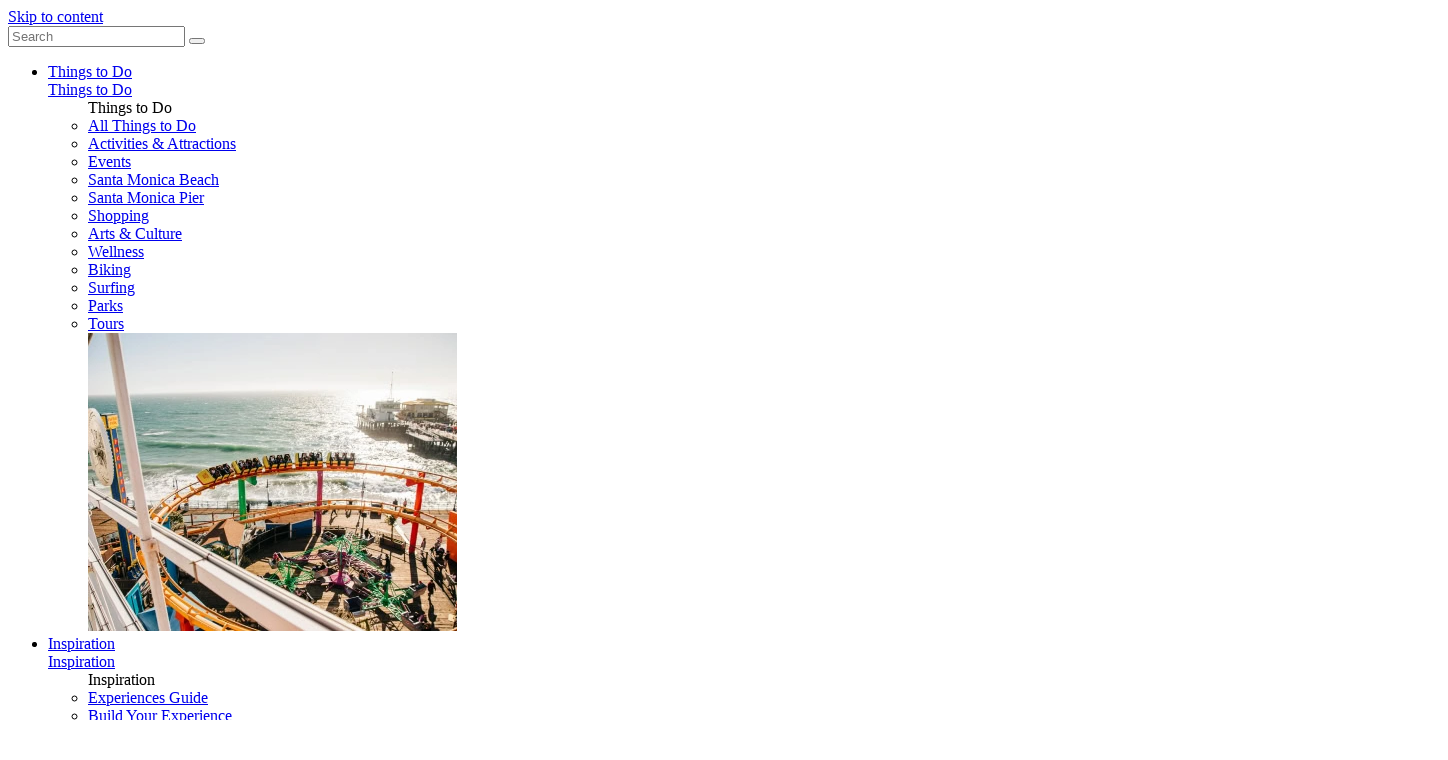

--- FILE ---
content_type: text/html; charset=UTF-8
request_url: https://www.santamonica.com/event/superhero-princess-academy-iii-academy-ball/2016-01-23/
body_size: 36110
content:
<!DOCTYPE html>
<html class="no-js" lang="en-US" prefix="og: https://ogp.me/ns#">

<head>
    <!-- Google Tag Manager -->
    <script>
        (function(w, d, s, l, i) {
            w[l] = w[l] || [];
            w[l].push({
                'gtm.start': new Date().getTime(),
                event: 'gtm.js'
            });
            var f = d.getElementsByTagName(s)[0],
                j = d.createElement(s),
                dl = l != 'dataLayer' ? '&l=' + l : '';
            j.async = true;
            j.src =
                'https://www.googletagmanager.com/gtm.js?id=' + i + dl;
            f.parentNode.insertBefore(j, f);
        })(window, document, 'script', 'dataLayer', 'GTM-WP5B28G');
    </script>
    <!-- End Google Tag Manager -->
    <meta charset="UTF-8"><script type="text/javascript">(window.NREUM||(NREUM={})).init={ajax:{deny_list:["bam.nr-data.net"]},feature_flags:["soft_nav"]};(window.NREUM||(NREUM={})).loader_config={licenseKey:"384303b0e6",applicationID:"8061896",browserID:"8061938"};;/*! For license information please see nr-loader-rum-1.308.0.min.js.LICENSE.txt */
(()=>{var e,t,r={163:(e,t,r)=>{"use strict";r.d(t,{j:()=>E});var n=r(384),i=r(1741);var a=r(2555);r(860).K7.genericEvents;const s="experimental.resources",o="register",c=e=>{if(!e||"string"!=typeof e)return!1;try{document.createDocumentFragment().querySelector(e)}catch{return!1}return!0};var d=r(2614),u=r(944),l=r(8122);const f="[data-nr-mask]",g=e=>(0,l.a)(e,(()=>{const e={feature_flags:[],experimental:{allow_registered_children:!1,resources:!1},mask_selector:"*",block_selector:"[data-nr-block]",mask_input_options:{color:!1,date:!1,"datetime-local":!1,email:!1,month:!1,number:!1,range:!1,search:!1,tel:!1,text:!1,time:!1,url:!1,week:!1,textarea:!1,select:!1,password:!0}};return{ajax:{deny_list:void 0,block_internal:!0,enabled:!0,autoStart:!0},api:{get allow_registered_children(){return e.feature_flags.includes(o)||e.experimental.allow_registered_children},set allow_registered_children(t){e.experimental.allow_registered_children=t},duplicate_registered_data:!1},browser_consent_mode:{enabled:!1},distributed_tracing:{enabled:void 0,exclude_newrelic_header:void 0,cors_use_newrelic_header:void 0,cors_use_tracecontext_headers:void 0,allowed_origins:void 0},get feature_flags(){return e.feature_flags},set feature_flags(t){e.feature_flags=t},generic_events:{enabled:!0,autoStart:!0},harvest:{interval:30},jserrors:{enabled:!0,autoStart:!0},logging:{enabled:!0,autoStart:!0},metrics:{enabled:!0,autoStart:!0},obfuscate:void 0,page_action:{enabled:!0},page_view_event:{enabled:!0,autoStart:!0},page_view_timing:{enabled:!0,autoStart:!0},performance:{capture_marks:!1,capture_measures:!1,capture_detail:!0,resources:{get enabled(){return e.feature_flags.includes(s)||e.experimental.resources},set enabled(t){e.experimental.resources=t},asset_types:[],first_party_domains:[],ignore_newrelic:!0}},privacy:{cookies_enabled:!0},proxy:{assets:void 0,beacon:void 0},session:{expiresMs:d.wk,inactiveMs:d.BB},session_replay:{autoStart:!0,enabled:!1,preload:!1,sampling_rate:10,error_sampling_rate:100,collect_fonts:!1,inline_images:!1,fix_stylesheets:!0,mask_all_inputs:!0,get mask_text_selector(){return e.mask_selector},set mask_text_selector(t){c(t)?e.mask_selector="".concat(t,",").concat(f):""===t||null===t?e.mask_selector=f:(0,u.R)(5,t)},get block_class(){return"nr-block"},get ignore_class(){return"nr-ignore"},get mask_text_class(){return"nr-mask"},get block_selector(){return e.block_selector},set block_selector(t){c(t)?e.block_selector+=",".concat(t):""!==t&&(0,u.R)(6,t)},get mask_input_options(){return e.mask_input_options},set mask_input_options(t){t&&"object"==typeof t?e.mask_input_options={...t,password:!0}:(0,u.R)(7,t)}},session_trace:{enabled:!0,autoStart:!0},soft_navigations:{enabled:!0,autoStart:!0},spa:{enabled:!0,autoStart:!0},ssl:void 0,user_actions:{enabled:!0,elementAttributes:["id","className","tagName","type"]}}})());var p=r(6154),m=r(9324);let h=0;const v={buildEnv:m.F3,distMethod:m.Xs,version:m.xv,originTime:p.WN},b={consented:!1},y={appMetadata:{},get consented(){return this.session?.state?.consent||b.consented},set consented(e){b.consented=e},customTransaction:void 0,denyList:void 0,disabled:!1,harvester:void 0,isolatedBacklog:!1,isRecording:!1,loaderType:void 0,maxBytes:3e4,obfuscator:void 0,onerror:void 0,ptid:void 0,releaseIds:{},session:void 0,timeKeeper:void 0,registeredEntities:[],jsAttributesMetadata:{bytes:0},get harvestCount(){return++h}},_=e=>{const t=(0,l.a)(e,y),r=Object.keys(v).reduce((e,t)=>(e[t]={value:v[t],writable:!1,configurable:!0,enumerable:!0},e),{});return Object.defineProperties(t,r)};var w=r(5701);const x=e=>{const t=e.startsWith("http");e+="/",r.p=t?e:"https://"+e};var R=r(7836),k=r(3241);const A={accountID:void 0,trustKey:void 0,agentID:void 0,licenseKey:void 0,applicationID:void 0,xpid:void 0},S=e=>(0,l.a)(e,A),T=new Set;function E(e,t={},r,s){let{init:o,info:c,loader_config:d,runtime:u={},exposed:l=!0}=t;if(!c){const e=(0,n.pV)();o=e.init,c=e.info,d=e.loader_config}e.init=g(o||{}),e.loader_config=S(d||{}),c.jsAttributes??={},p.bv&&(c.jsAttributes.isWorker=!0),e.info=(0,a.D)(c);const f=e.init,m=[c.beacon,c.errorBeacon];T.has(e.agentIdentifier)||(f.proxy.assets&&(x(f.proxy.assets),m.push(f.proxy.assets)),f.proxy.beacon&&m.push(f.proxy.beacon),e.beacons=[...m],function(e){const t=(0,n.pV)();Object.getOwnPropertyNames(i.W.prototype).forEach(r=>{const n=i.W.prototype[r];if("function"!=typeof n||"constructor"===n)return;let a=t[r];e[r]&&!1!==e.exposed&&"micro-agent"!==e.runtime?.loaderType&&(t[r]=(...t)=>{const n=e[r](...t);return a?a(...t):n})})}(e),(0,n.US)("activatedFeatures",w.B)),u.denyList=[...f.ajax.deny_list||[],...f.ajax.block_internal?m:[]],u.ptid=e.agentIdentifier,u.loaderType=r,e.runtime=_(u),T.has(e.agentIdentifier)||(e.ee=R.ee.get(e.agentIdentifier),e.exposed=l,(0,k.W)({agentIdentifier:e.agentIdentifier,drained:!!w.B?.[e.agentIdentifier],type:"lifecycle",name:"initialize",feature:void 0,data:e.config})),T.add(e.agentIdentifier)}},384:(e,t,r)=>{"use strict";r.d(t,{NT:()=>s,US:()=>u,Zm:()=>o,bQ:()=>d,dV:()=>c,pV:()=>l});var n=r(6154),i=r(1863),a=r(1910);const s={beacon:"bam.nr-data.net",errorBeacon:"bam.nr-data.net"};function o(){return n.gm.NREUM||(n.gm.NREUM={}),void 0===n.gm.newrelic&&(n.gm.newrelic=n.gm.NREUM),n.gm.NREUM}function c(){let e=o();return e.o||(e.o={ST:n.gm.setTimeout,SI:n.gm.setImmediate||n.gm.setInterval,CT:n.gm.clearTimeout,XHR:n.gm.XMLHttpRequest,REQ:n.gm.Request,EV:n.gm.Event,PR:n.gm.Promise,MO:n.gm.MutationObserver,FETCH:n.gm.fetch,WS:n.gm.WebSocket},(0,a.i)(...Object.values(e.o))),e}function d(e,t){let r=o();r.initializedAgents??={},t.initializedAt={ms:(0,i.t)(),date:new Date},r.initializedAgents[e]=t}function u(e,t){o()[e]=t}function l(){return function(){let e=o();const t=e.info||{};e.info={beacon:s.beacon,errorBeacon:s.errorBeacon,...t}}(),function(){let e=o();const t=e.init||{};e.init={...t}}(),c(),function(){let e=o();const t=e.loader_config||{};e.loader_config={...t}}(),o()}},782:(e,t,r)=>{"use strict";r.d(t,{T:()=>n});const n=r(860).K7.pageViewTiming},860:(e,t,r)=>{"use strict";r.d(t,{$J:()=>u,K7:()=>c,P3:()=>d,XX:()=>i,Yy:()=>o,df:()=>a,qY:()=>n,v4:()=>s});const n="events",i="jserrors",a="browser/blobs",s="rum",o="browser/logs",c={ajax:"ajax",genericEvents:"generic_events",jserrors:i,logging:"logging",metrics:"metrics",pageAction:"page_action",pageViewEvent:"page_view_event",pageViewTiming:"page_view_timing",sessionReplay:"session_replay",sessionTrace:"session_trace",softNav:"soft_navigations",spa:"spa"},d={[c.pageViewEvent]:1,[c.pageViewTiming]:2,[c.metrics]:3,[c.jserrors]:4,[c.spa]:5,[c.ajax]:6,[c.sessionTrace]:7,[c.softNav]:8,[c.sessionReplay]:9,[c.logging]:10,[c.genericEvents]:11},u={[c.pageViewEvent]:s,[c.pageViewTiming]:n,[c.ajax]:n,[c.spa]:n,[c.softNav]:n,[c.metrics]:i,[c.jserrors]:i,[c.sessionTrace]:a,[c.sessionReplay]:a,[c.logging]:o,[c.genericEvents]:"ins"}},944:(e,t,r)=>{"use strict";r.d(t,{R:()=>i});var n=r(3241);function i(e,t){"function"==typeof console.debug&&(console.debug("New Relic Warning: https://github.com/newrelic/newrelic-browser-agent/blob/main/docs/warning-codes.md#".concat(e),t),(0,n.W)({agentIdentifier:null,drained:null,type:"data",name:"warn",feature:"warn",data:{code:e,secondary:t}}))}},1687:(e,t,r)=>{"use strict";r.d(t,{Ak:()=>d,Ze:()=>f,x3:()=>u});var n=r(3241),i=r(7836),a=r(3606),s=r(860),o=r(2646);const c={};function d(e,t){const r={staged:!1,priority:s.P3[t]||0};l(e),c[e].get(t)||c[e].set(t,r)}function u(e,t){e&&c[e]&&(c[e].get(t)&&c[e].delete(t),p(e,t,!1),c[e].size&&g(e))}function l(e){if(!e)throw new Error("agentIdentifier required");c[e]||(c[e]=new Map)}function f(e="",t="feature",r=!1){if(l(e),!e||!c[e].get(t)||r)return p(e,t);c[e].get(t).staged=!0,g(e)}function g(e){const t=Array.from(c[e]);t.every(([e,t])=>t.staged)&&(t.sort((e,t)=>e[1].priority-t[1].priority),t.forEach(([t])=>{c[e].delete(t),p(e,t)}))}function p(e,t,r=!0){const s=e?i.ee.get(e):i.ee,c=a.i.handlers;if(!s.aborted&&s.backlog&&c){if((0,n.W)({agentIdentifier:e,type:"lifecycle",name:"drain",feature:t}),r){const e=s.backlog[t],r=c[t];if(r){for(let t=0;e&&t<e.length;++t)m(e[t],r);Object.entries(r).forEach(([e,t])=>{Object.values(t||{}).forEach(t=>{t[0]?.on&&t[0]?.context()instanceof o.y&&t[0].on(e,t[1])})})}}s.isolatedBacklog||delete c[t],s.backlog[t]=null,s.emit("drain-"+t,[])}}function m(e,t){var r=e[1];Object.values(t[r]||{}).forEach(t=>{var r=e[0];if(t[0]===r){var n=t[1],i=e[3],a=e[2];n.apply(i,a)}})}},1738:(e,t,r)=>{"use strict";r.d(t,{U:()=>g,Y:()=>f});var n=r(3241),i=r(9908),a=r(1863),s=r(944),o=r(5701),c=r(3969),d=r(8362),u=r(860),l=r(4261);function f(e,t,r,a){const f=a||r;!f||f[e]&&f[e]!==d.d.prototype[e]||(f[e]=function(){(0,i.p)(c.xV,["API/"+e+"/called"],void 0,u.K7.metrics,r.ee),(0,n.W)({agentIdentifier:r.agentIdentifier,drained:!!o.B?.[r.agentIdentifier],type:"data",name:"api",feature:l.Pl+e,data:{}});try{return t.apply(this,arguments)}catch(e){(0,s.R)(23,e)}})}function g(e,t,r,n,s){const o=e.info;null===r?delete o.jsAttributes[t]:o.jsAttributes[t]=r,(s||null===r)&&(0,i.p)(l.Pl+n,[(0,a.t)(),t,r],void 0,"session",e.ee)}},1741:(e,t,r)=>{"use strict";r.d(t,{W:()=>a});var n=r(944),i=r(4261);class a{#e(e,...t){if(this[e]!==a.prototype[e])return this[e](...t);(0,n.R)(35,e)}addPageAction(e,t){return this.#e(i.hG,e,t)}register(e){return this.#e(i.eY,e)}recordCustomEvent(e,t){return this.#e(i.fF,e,t)}setPageViewName(e,t){return this.#e(i.Fw,e,t)}setCustomAttribute(e,t,r){return this.#e(i.cD,e,t,r)}noticeError(e,t){return this.#e(i.o5,e,t)}setUserId(e,t=!1){return this.#e(i.Dl,e,t)}setApplicationVersion(e){return this.#e(i.nb,e)}setErrorHandler(e){return this.#e(i.bt,e)}addRelease(e,t){return this.#e(i.k6,e,t)}log(e,t){return this.#e(i.$9,e,t)}start(){return this.#e(i.d3)}finished(e){return this.#e(i.BL,e)}recordReplay(){return this.#e(i.CH)}pauseReplay(){return this.#e(i.Tb)}addToTrace(e){return this.#e(i.U2,e)}setCurrentRouteName(e){return this.#e(i.PA,e)}interaction(e){return this.#e(i.dT,e)}wrapLogger(e,t,r){return this.#e(i.Wb,e,t,r)}measure(e,t){return this.#e(i.V1,e,t)}consent(e){return this.#e(i.Pv,e)}}},1863:(e,t,r)=>{"use strict";function n(){return Math.floor(performance.now())}r.d(t,{t:()=>n})},1910:(e,t,r)=>{"use strict";r.d(t,{i:()=>a});var n=r(944);const i=new Map;function a(...e){return e.every(e=>{if(i.has(e))return i.get(e);const t="function"==typeof e?e.toString():"",r=t.includes("[native code]"),a=t.includes("nrWrapper");return r||a||(0,n.R)(64,e?.name||t),i.set(e,r),r})}},2555:(e,t,r)=>{"use strict";r.d(t,{D:()=>o,f:()=>s});var n=r(384),i=r(8122);const a={beacon:n.NT.beacon,errorBeacon:n.NT.errorBeacon,licenseKey:void 0,applicationID:void 0,sa:void 0,queueTime:void 0,applicationTime:void 0,ttGuid:void 0,user:void 0,account:void 0,product:void 0,extra:void 0,jsAttributes:{},userAttributes:void 0,atts:void 0,transactionName:void 0,tNamePlain:void 0};function s(e){try{return!!e.licenseKey&&!!e.errorBeacon&&!!e.applicationID}catch(e){return!1}}const o=e=>(0,i.a)(e,a)},2614:(e,t,r)=>{"use strict";r.d(t,{BB:()=>s,H3:()=>n,g:()=>d,iL:()=>c,tS:()=>o,uh:()=>i,wk:()=>a});const n="NRBA",i="SESSION",a=144e5,s=18e5,o={STARTED:"session-started",PAUSE:"session-pause",RESET:"session-reset",RESUME:"session-resume",UPDATE:"session-update"},c={SAME_TAB:"same-tab",CROSS_TAB:"cross-tab"},d={OFF:0,FULL:1,ERROR:2}},2646:(e,t,r)=>{"use strict";r.d(t,{y:()=>n});class n{constructor(e){this.contextId=e}}},2843:(e,t,r)=>{"use strict";r.d(t,{G:()=>a,u:()=>i});var n=r(3878);function i(e,t=!1,r,i){(0,n.DD)("visibilitychange",function(){if(t)return void("hidden"===document.visibilityState&&e());e(document.visibilityState)},r,i)}function a(e,t,r){(0,n.sp)("pagehide",e,t,r)}},3241:(e,t,r)=>{"use strict";r.d(t,{W:()=>a});var n=r(6154);const i="newrelic";function a(e={}){try{n.gm.dispatchEvent(new CustomEvent(i,{detail:e}))}catch(e){}}},3606:(e,t,r)=>{"use strict";r.d(t,{i:()=>a});var n=r(9908);a.on=s;var i=a.handlers={};function a(e,t,r,a){s(a||n.d,i,e,t,r)}function s(e,t,r,i,a){a||(a="feature"),e||(e=n.d);var s=t[a]=t[a]||{};(s[r]=s[r]||[]).push([e,i])}},3878:(e,t,r)=>{"use strict";function n(e,t){return{capture:e,passive:!1,signal:t}}function i(e,t,r=!1,i){window.addEventListener(e,t,n(r,i))}function a(e,t,r=!1,i){document.addEventListener(e,t,n(r,i))}r.d(t,{DD:()=>a,jT:()=>n,sp:()=>i})},3969:(e,t,r)=>{"use strict";r.d(t,{TZ:()=>n,XG:()=>o,rs:()=>i,xV:()=>s,z_:()=>a});const n=r(860).K7.metrics,i="sm",a="cm",s="storeSupportabilityMetrics",o="storeEventMetrics"},4234:(e,t,r)=>{"use strict";r.d(t,{W:()=>a});var n=r(7836),i=r(1687);class a{constructor(e,t){this.agentIdentifier=e,this.ee=n.ee.get(e),this.featureName=t,this.blocked=!1}deregisterDrain(){(0,i.x3)(this.agentIdentifier,this.featureName)}}},4261:(e,t,r)=>{"use strict";r.d(t,{$9:()=>d,BL:()=>o,CH:()=>g,Dl:()=>_,Fw:()=>y,PA:()=>h,Pl:()=>n,Pv:()=>k,Tb:()=>l,U2:()=>a,V1:()=>R,Wb:()=>x,bt:()=>b,cD:()=>v,d3:()=>w,dT:()=>c,eY:()=>p,fF:()=>f,hG:()=>i,k6:()=>s,nb:()=>m,o5:()=>u});const n="api-",i="addPageAction",a="addToTrace",s="addRelease",o="finished",c="interaction",d="log",u="noticeError",l="pauseReplay",f="recordCustomEvent",g="recordReplay",p="register",m="setApplicationVersion",h="setCurrentRouteName",v="setCustomAttribute",b="setErrorHandler",y="setPageViewName",_="setUserId",w="start",x="wrapLogger",R="measure",k="consent"},5289:(e,t,r)=>{"use strict";r.d(t,{GG:()=>s,Qr:()=>c,sB:()=>o});var n=r(3878),i=r(6389);function a(){return"undefined"==typeof document||"complete"===document.readyState}function s(e,t){if(a())return e();const r=(0,i.J)(e),s=setInterval(()=>{a()&&(clearInterval(s),r())},500);(0,n.sp)("load",r,t)}function o(e){if(a())return e();(0,n.DD)("DOMContentLoaded",e)}function c(e){if(a())return e();(0,n.sp)("popstate",e)}},5607:(e,t,r)=>{"use strict";r.d(t,{W:()=>n});const n=(0,r(9566).bz)()},5701:(e,t,r)=>{"use strict";r.d(t,{B:()=>a,t:()=>s});var n=r(3241);const i=new Set,a={};function s(e,t){const r=t.agentIdentifier;a[r]??={},e&&"object"==typeof e&&(i.has(r)||(t.ee.emit("rumresp",[e]),a[r]=e,i.add(r),(0,n.W)({agentIdentifier:r,loaded:!0,drained:!0,type:"lifecycle",name:"load",feature:void 0,data:e})))}},6154:(e,t,r)=>{"use strict";r.d(t,{OF:()=>c,RI:()=>i,WN:()=>u,bv:()=>a,eN:()=>l,gm:()=>s,mw:()=>o,sb:()=>d});var n=r(1863);const i="undefined"!=typeof window&&!!window.document,a="undefined"!=typeof WorkerGlobalScope&&("undefined"!=typeof self&&self instanceof WorkerGlobalScope&&self.navigator instanceof WorkerNavigator||"undefined"!=typeof globalThis&&globalThis instanceof WorkerGlobalScope&&globalThis.navigator instanceof WorkerNavigator),s=i?window:"undefined"!=typeof WorkerGlobalScope&&("undefined"!=typeof self&&self instanceof WorkerGlobalScope&&self||"undefined"!=typeof globalThis&&globalThis instanceof WorkerGlobalScope&&globalThis),o=Boolean("hidden"===s?.document?.visibilityState),c=/iPad|iPhone|iPod/.test(s.navigator?.userAgent),d=c&&"undefined"==typeof SharedWorker,u=((()=>{const e=s.navigator?.userAgent?.match(/Firefox[/\s](\d+\.\d+)/);Array.isArray(e)&&e.length>=2&&e[1]})(),Date.now()-(0,n.t)()),l=()=>"undefined"!=typeof PerformanceNavigationTiming&&s?.performance?.getEntriesByType("navigation")?.[0]?.responseStart},6389:(e,t,r)=>{"use strict";function n(e,t=500,r={}){const n=r?.leading||!1;let i;return(...r)=>{n&&void 0===i&&(e.apply(this,r),i=setTimeout(()=>{i=clearTimeout(i)},t)),n||(clearTimeout(i),i=setTimeout(()=>{e.apply(this,r)},t))}}function i(e){let t=!1;return(...r)=>{t||(t=!0,e.apply(this,r))}}r.d(t,{J:()=>i,s:()=>n})},6630:(e,t,r)=>{"use strict";r.d(t,{T:()=>n});const n=r(860).K7.pageViewEvent},7699:(e,t,r)=>{"use strict";r.d(t,{It:()=>a,KC:()=>o,No:()=>i,qh:()=>s});var n=r(860);const i=16e3,a=1e6,s="SESSION_ERROR",o={[n.K7.logging]:!0,[n.K7.genericEvents]:!1,[n.K7.jserrors]:!1,[n.K7.ajax]:!1}},7836:(e,t,r)=>{"use strict";r.d(t,{P:()=>o,ee:()=>c});var n=r(384),i=r(8990),a=r(2646),s=r(5607);const o="nr@context:".concat(s.W),c=function e(t,r){var n={},s={},u={},l=!1;try{l=16===r.length&&d.initializedAgents?.[r]?.runtime.isolatedBacklog}catch(e){}var f={on:p,addEventListener:p,removeEventListener:function(e,t){var r=n[e];if(!r)return;for(var i=0;i<r.length;i++)r[i]===t&&r.splice(i,1)},emit:function(e,r,n,i,a){!1!==a&&(a=!0);if(c.aborted&&!i)return;t&&a&&t.emit(e,r,n);var o=g(n);m(e).forEach(e=>{e.apply(o,r)});var d=v()[s[e]];d&&d.push([f,e,r,o]);return o},get:h,listeners:m,context:g,buffer:function(e,t){const r=v();if(t=t||"feature",f.aborted)return;Object.entries(e||{}).forEach(([e,n])=>{s[n]=t,t in r||(r[t]=[])})},abort:function(){f._aborted=!0,Object.keys(f.backlog).forEach(e=>{delete f.backlog[e]})},isBuffering:function(e){return!!v()[s[e]]},debugId:r,backlog:l?{}:t&&"object"==typeof t.backlog?t.backlog:{},isolatedBacklog:l};return Object.defineProperty(f,"aborted",{get:()=>{let e=f._aborted||!1;return e||(t&&(e=t.aborted),e)}}),f;function g(e){return e&&e instanceof a.y?e:e?(0,i.I)(e,o,()=>new a.y(o)):new a.y(o)}function p(e,t){n[e]=m(e).concat(t)}function m(e){return n[e]||[]}function h(t){return u[t]=u[t]||e(f,t)}function v(){return f.backlog}}(void 0,"globalEE"),d=(0,n.Zm)();d.ee||(d.ee=c)},8122:(e,t,r)=>{"use strict";r.d(t,{a:()=>i});var n=r(944);function i(e,t){try{if(!e||"object"!=typeof e)return(0,n.R)(3);if(!t||"object"!=typeof t)return(0,n.R)(4);const r=Object.create(Object.getPrototypeOf(t),Object.getOwnPropertyDescriptors(t)),a=0===Object.keys(r).length?e:r;for(let s in a)if(void 0!==e[s])try{if(null===e[s]){r[s]=null;continue}Array.isArray(e[s])&&Array.isArray(t[s])?r[s]=Array.from(new Set([...e[s],...t[s]])):"object"==typeof e[s]&&"object"==typeof t[s]?r[s]=i(e[s],t[s]):r[s]=e[s]}catch(e){r[s]||(0,n.R)(1,e)}return r}catch(e){(0,n.R)(2,e)}}},8362:(e,t,r)=>{"use strict";r.d(t,{d:()=>a});var n=r(9566),i=r(1741);class a extends i.W{agentIdentifier=(0,n.LA)(16)}},8374:(e,t,r)=>{r.nc=(()=>{try{return document?.currentScript?.nonce}catch(e){}return""})()},8990:(e,t,r)=>{"use strict";r.d(t,{I:()=>i});var n=Object.prototype.hasOwnProperty;function i(e,t,r){if(n.call(e,t))return e[t];var i=r();if(Object.defineProperty&&Object.keys)try{return Object.defineProperty(e,t,{value:i,writable:!0,enumerable:!1}),i}catch(e){}return e[t]=i,i}},9324:(e,t,r)=>{"use strict";r.d(t,{F3:()=>i,Xs:()=>a,xv:()=>n});const n="1.308.0",i="PROD",a="CDN"},9566:(e,t,r)=>{"use strict";r.d(t,{LA:()=>o,bz:()=>s});var n=r(6154);const i="xxxxxxxx-xxxx-4xxx-yxxx-xxxxxxxxxxxx";function a(e,t){return e?15&e[t]:16*Math.random()|0}function s(){const e=n.gm?.crypto||n.gm?.msCrypto;let t,r=0;return e&&e.getRandomValues&&(t=e.getRandomValues(new Uint8Array(30))),i.split("").map(e=>"x"===e?a(t,r++).toString(16):"y"===e?(3&a()|8).toString(16):e).join("")}function o(e){const t=n.gm?.crypto||n.gm?.msCrypto;let r,i=0;t&&t.getRandomValues&&(r=t.getRandomValues(new Uint8Array(e)));const s=[];for(var o=0;o<e;o++)s.push(a(r,i++).toString(16));return s.join("")}},9908:(e,t,r)=>{"use strict";r.d(t,{d:()=>n,p:()=>i});var n=r(7836).ee.get("handle");function i(e,t,r,i,a){a?(a.buffer([e],i),a.emit(e,t,r)):(n.buffer([e],i),n.emit(e,t,r))}}},n={};function i(e){var t=n[e];if(void 0!==t)return t.exports;var a=n[e]={exports:{}};return r[e](a,a.exports,i),a.exports}i.m=r,i.d=(e,t)=>{for(var r in t)i.o(t,r)&&!i.o(e,r)&&Object.defineProperty(e,r,{enumerable:!0,get:t[r]})},i.f={},i.e=e=>Promise.all(Object.keys(i.f).reduce((t,r)=>(i.f[r](e,t),t),[])),i.u=e=>"nr-rum-1.308.0.min.js",i.o=(e,t)=>Object.prototype.hasOwnProperty.call(e,t),e={},t="NRBA-1.308.0.PROD:",i.l=(r,n,a,s)=>{if(e[r])e[r].push(n);else{var o,c;if(void 0!==a)for(var d=document.getElementsByTagName("script"),u=0;u<d.length;u++){var l=d[u];if(l.getAttribute("src")==r||l.getAttribute("data-webpack")==t+a){o=l;break}}if(!o){c=!0;var f={296:"sha512-+MIMDsOcckGXa1EdWHqFNv7P+JUkd5kQwCBr3KE6uCvnsBNUrdSt4a/3/L4j4TxtnaMNjHpza2/erNQbpacJQA=="};(o=document.createElement("script")).charset="utf-8",i.nc&&o.setAttribute("nonce",i.nc),o.setAttribute("data-webpack",t+a),o.src=r,0!==o.src.indexOf(window.location.origin+"/")&&(o.crossOrigin="anonymous"),f[s]&&(o.integrity=f[s])}e[r]=[n];var g=(t,n)=>{o.onerror=o.onload=null,clearTimeout(p);var i=e[r];if(delete e[r],o.parentNode&&o.parentNode.removeChild(o),i&&i.forEach(e=>e(n)),t)return t(n)},p=setTimeout(g.bind(null,void 0,{type:"timeout",target:o}),12e4);o.onerror=g.bind(null,o.onerror),o.onload=g.bind(null,o.onload),c&&document.head.appendChild(o)}},i.r=e=>{"undefined"!=typeof Symbol&&Symbol.toStringTag&&Object.defineProperty(e,Symbol.toStringTag,{value:"Module"}),Object.defineProperty(e,"__esModule",{value:!0})},i.p="https://js-agent.newrelic.com/",(()=>{var e={374:0,840:0};i.f.j=(t,r)=>{var n=i.o(e,t)?e[t]:void 0;if(0!==n)if(n)r.push(n[2]);else{var a=new Promise((r,i)=>n=e[t]=[r,i]);r.push(n[2]=a);var s=i.p+i.u(t),o=new Error;i.l(s,r=>{if(i.o(e,t)&&(0!==(n=e[t])&&(e[t]=void 0),n)){var a=r&&("load"===r.type?"missing":r.type),s=r&&r.target&&r.target.src;o.message="Loading chunk "+t+" failed: ("+a+": "+s+")",o.name="ChunkLoadError",o.type=a,o.request=s,n[1](o)}},"chunk-"+t,t)}};var t=(t,r)=>{var n,a,[s,o,c]=r,d=0;if(s.some(t=>0!==e[t])){for(n in o)i.o(o,n)&&(i.m[n]=o[n]);if(c)c(i)}for(t&&t(r);d<s.length;d++)a=s[d],i.o(e,a)&&e[a]&&e[a][0](),e[a]=0},r=self["webpackChunk:NRBA-1.308.0.PROD"]=self["webpackChunk:NRBA-1.308.0.PROD"]||[];r.forEach(t.bind(null,0)),r.push=t.bind(null,r.push.bind(r))})(),(()=>{"use strict";i(8374);var e=i(8362),t=i(860);const r=Object.values(t.K7);var n=i(163);var a=i(9908),s=i(1863),o=i(4261),c=i(1738);var d=i(1687),u=i(4234),l=i(5289),f=i(6154),g=i(944),p=i(384);const m=e=>f.RI&&!0===e?.privacy.cookies_enabled;function h(e){return!!(0,p.dV)().o.MO&&m(e)&&!0===e?.session_trace.enabled}var v=i(6389),b=i(7699);class y extends u.W{constructor(e,t){super(e.agentIdentifier,t),this.agentRef=e,this.abortHandler=void 0,this.featAggregate=void 0,this.loadedSuccessfully=void 0,this.onAggregateImported=new Promise(e=>{this.loadedSuccessfully=e}),this.deferred=Promise.resolve(),!1===e.init[this.featureName].autoStart?this.deferred=new Promise((t,r)=>{this.ee.on("manual-start-all",(0,v.J)(()=>{(0,d.Ak)(e.agentIdentifier,this.featureName),t()}))}):(0,d.Ak)(e.agentIdentifier,t)}importAggregator(e,t,r={}){if(this.featAggregate)return;const n=async()=>{let n;await this.deferred;try{if(m(e.init)){const{setupAgentSession:t}=await i.e(296).then(i.bind(i,3305));n=t(e)}}catch(e){(0,g.R)(20,e),this.ee.emit("internal-error",[e]),(0,a.p)(b.qh,[e],void 0,this.featureName,this.ee)}try{if(!this.#t(this.featureName,n,e.init))return(0,d.Ze)(this.agentIdentifier,this.featureName),void this.loadedSuccessfully(!1);const{Aggregate:i}=await t();this.featAggregate=new i(e,r),e.runtime.harvester.initializedAggregates.push(this.featAggregate),this.loadedSuccessfully(!0)}catch(e){(0,g.R)(34,e),this.abortHandler?.(),(0,d.Ze)(this.agentIdentifier,this.featureName,!0),this.loadedSuccessfully(!1),this.ee&&this.ee.abort()}};f.RI?(0,l.GG)(()=>n(),!0):n()}#t(e,r,n){if(this.blocked)return!1;switch(e){case t.K7.sessionReplay:return h(n)&&!!r;case t.K7.sessionTrace:return!!r;default:return!0}}}var _=i(6630),w=i(2614),x=i(3241);class R extends y{static featureName=_.T;constructor(e){var t;super(e,_.T),this.setupInspectionEvents(e.agentIdentifier),t=e,(0,c.Y)(o.Fw,function(e,r){"string"==typeof e&&("/"!==e.charAt(0)&&(e="/"+e),t.runtime.customTransaction=(r||"http://custom.transaction")+e,(0,a.p)(o.Pl+o.Fw,[(0,s.t)()],void 0,void 0,t.ee))},t),this.importAggregator(e,()=>i.e(296).then(i.bind(i,3943)))}setupInspectionEvents(e){const t=(t,r)=>{t&&(0,x.W)({agentIdentifier:e,timeStamp:t.timeStamp,loaded:"complete"===t.target.readyState,type:"window",name:r,data:t.target.location+""})};(0,l.sB)(e=>{t(e,"DOMContentLoaded")}),(0,l.GG)(e=>{t(e,"load")}),(0,l.Qr)(e=>{t(e,"navigate")}),this.ee.on(w.tS.UPDATE,(t,r)=>{(0,x.W)({agentIdentifier:e,type:"lifecycle",name:"session",data:r})})}}class k extends e.d{constructor(e){var t;(super(),f.gm)?(this.features={},(0,p.bQ)(this.agentIdentifier,this),this.desiredFeatures=new Set(e.features||[]),this.desiredFeatures.add(R),(0,n.j)(this,e,e.loaderType||"agent"),t=this,(0,c.Y)(o.cD,function(e,r,n=!1){if("string"==typeof e){if(["string","number","boolean"].includes(typeof r)||null===r)return(0,c.U)(t,e,r,o.cD,n);(0,g.R)(40,typeof r)}else(0,g.R)(39,typeof e)},t),function(e){(0,c.Y)(o.Dl,function(t,r=!1){if("string"!=typeof t&&null!==t)return void(0,g.R)(41,typeof t);const n=e.info.jsAttributes["enduser.id"];r&&null!=n&&n!==t?(0,a.p)(o.Pl+"setUserIdAndResetSession",[t],void 0,"session",e.ee):(0,c.U)(e,"enduser.id",t,o.Dl,!0)},e)}(this),function(e){(0,c.Y)(o.nb,function(t){if("string"==typeof t||null===t)return(0,c.U)(e,"application.version",t,o.nb,!1);(0,g.R)(42,typeof t)},e)}(this),function(e){(0,c.Y)(o.d3,function(){e.ee.emit("manual-start-all")},e)}(this),function(e){(0,c.Y)(o.Pv,function(t=!0){if("boolean"==typeof t){if((0,a.p)(o.Pl+o.Pv,[t],void 0,"session",e.ee),e.runtime.consented=t,t){const t=e.features.page_view_event;t.onAggregateImported.then(e=>{const r=t.featAggregate;e&&!r.sentRum&&r.sendRum()})}}else(0,g.R)(65,typeof t)},e)}(this),this.run()):(0,g.R)(21)}get config(){return{info:this.info,init:this.init,loader_config:this.loader_config,runtime:this.runtime}}get api(){return this}run(){try{const e=function(e){const t={};return r.forEach(r=>{t[r]=!!e[r]?.enabled}),t}(this.init),n=[...this.desiredFeatures];n.sort((e,r)=>t.P3[e.featureName]-t.P3[r.featureName]),n.forEach(r=>{if(!e[r.featureName]&&r.featureName!==t.K7.pageViewEvent)return;if(r.featureName===t.K7.spa)return void(0,g.R)(67);const n=function(e){switch(e){case t.K7.ajax:return[t.K7.jserrors];case t.K7.sessionTrace:return[t.K7.ajax,t.K7.pageViewEvent];case t.K7.sessionReplay:return[t.K7.sessionTrace];case t.K7.pageViewTiming:return[t.K7.pageViewEvent];default:return[]}}(r.featureName).filter(e=>!(e in this.features));n.length>0&&(0,g.R)(36,{targetFeature:r.featureName,missingDependencies:n}),this.features[r.featureName]=new r(this)})}catch(e){(0,g.R)(22,e);for(const e in this.features)this.features[e].abortHandler?.();const t=(0,p.Zm)();delete t.initializedAgents[this.agentIdentifier]?.features,delete this.sharedAggregator;return t.ee.get(this.agentIdentifier).abort(),!1}}}var A=i(2843),S=i(782);class T extends y{static featureName=S.T;constructor(e){super(e,S.T),f.RI&&((0,A.u)(()=>(0,a.p)("docHidden",[(0,s.t)()],void 0,S.T,this.ee),!0),(0,A.G)(()=>(0,a.p)("winPagehide",[(0,s.t)()],void 0,S.T,this.ee)),this.importAggregator(e,()=>i.e(296).then(i.bind(i,2117))))}}var E=i(3969);class I extends y{static featureName=E.TZ;constructor(e){super(e,E.TZ),f.RI&&document.addEventListener("securitypolicyviolation",e=>{(0,a.p)(E.xV,["Generic/CSPViolation/Detected"],void 0,this.featureName,this.ee)}),this.importAggregator(e,()=>i.e(296).then(i.bind(i,9623)))}}new k({features:[R,T,I],loaderType:"lite"})})()})();</script>
    <meta name="viewport" content="width=device-width, initial-scale=1.0">
    <link rel="preconnect" href="https://fonts.googleapis.com">
    <link rel="preconnect" href="https://fonts.gstatic.com" crossorigin>
    <link href="https://fonts.googleapis.com/css2?family=DM+Sans:ital,opsz,wght@0,9..40,100..1000;1,9..40,100..1000&family=Tenor+Sans&display=swap" rel="stylesheet">
    <link rel='stylesheet' id='tribe-events-views-v2-bootstrap-datepicker-styles-css' href='https://www.santamonica.com/wp-content/plugins/the-events-calendar/vendor/bootstrap-datepicker/css/bootstrap-datepicker.standalone.min.css?ver=6.15.5' type='text/css' media='all' />
<link rel='stylesheet' id='tec-variables-skeleton-css' href='https://www.santamonica.com/wp-content/plugins/the-events-calendar/common/build/css/variables-skeleton.css?ver=6.9.4' type='text/css' media='all' />
<link rel='stylesheet' id='tribe-common-skeleton-style-css' href='https://www.santamonica.com/wp-content/plugins/the-events-calendar/common/build/css/common-skeleton.css?ver=6.9.4' type='text/css' media='all' />
<link rel='stylesheet' id='tribe-tooltipster-css-css' href='https://www.santamonica.com/wp-content/plugins/the-events-calendar/common/vendor/tooltipster/tooltipster.bundle.min.css?ver=6.9.4' type='text/css' media='all' />
<link rel='stylesheet' id='tribe-events-views-v2-skeleton-css' href='https://www.santamonica.com/wp-content/plugins/the-events-calendar/build/css/views-skeleton.css?ver=6.15.5' type='text/css' media='all' />
<link rel='stylesheet' id='tec-variables-full-css' href='https://www.santamonica.com/wp-content/plugins/the-events-calendar/common/build/css/variables-full.css?ver=6.9.4' type='text/css' media='all' />
<link rel='stylesheet' id='tribe-common-full-style-css' href='https://www.santamonica.com/wp-content/plugins/the-events-calendar/common/build/css/common-full.css?ver=6.9.4' type='text/css' media='all' />
<link rel='stylesheet' id='tribe-events-views-v2-full-css' href='https://www.santamonica.com/wp-content/plugins/the-events-calendar/build/css/views-full.css?ver=6.15.5' type='text/css' media='all' />
<link rel='stylesheet' id='tribe-events-views-v2-print-css' href='https://www.santamonica.com/wp-content/plugins/the-events-calendar/build/css/views-print.css?ver=6.15.5' type='text/css' media='print' />
<link rel='stylesheet' id='tribe-events-pro-views-v2-print-css' href='https://www.santamonica.com/wp-content/plugins/events-calendar-pro/build/css/views-print.css?ver=7.7.5' type='text/css' media='print' />
	<style>img:is([sizes="auto" i], [sizes^="auto," i]) { contain-intrinsic-size: 3000px 1500px }</style>
	
<!-- Search Engine Optimization by Rank Math PRO - https://rankmath.com/ -->
<title>Superhero and Princess Academy III - The Academy Ball | Visit Santa Monica</title>
<meta name="description" content="Superhero and Princess Academy Show now playing at Creating Arts Company."/>
<meta name="robots" content="follow, noindex"/>
<meta property="og:locale" content="en_US" />
<meta property="og:type" content="article" />
<meta property="og:title" content="Superhero and Princess Academy III - The Academy Ball | Visit Santa Monica" />
<meta property="og:description" content="Superhero and Princess Academy Show now playing at Creating Arts Company." />
<meta property="og:url" content="https://www.santamonica.com/event/superhero-princess-academy-iii-academy-ball/2016-01-23/" />
<meta property="og:site_name" content="Visit Santa Monica" />
<meta property="article:publisher" content="https://www.facebook.com/visitsantamonica/" />
<meta property="og:image" content="https://www.santamonica.com/wp-content/uploads/2015/12/super-hero-3.jpg" />
<meta property="og:image:secure_url" content="https://www.santamonica.com/wp-content/uploads/2015/12/super-hero-3.jpg" />
<meta property="og:image:width" content="1440" />
<meta property="og:image:height" content="810" />
<meta property="og:image:alt" content="Superhero and Princess Academy III &#8211; The Academy Ball" />
<meta property="og:image:type" content="image/jpeg" />
<meta name="twitter:card" content="summary_large_image" />
<meta name="twitter:title" content="Superhero and Princess Academy III - The Academy Ball | Visit Santa Monica" />
<meta name="twitter:description" content="Superhero and Princess Academy Show now playing at Creating Arts Company." />
<meta name="twitter:site" content="@gosantamonica" />
<meta name="twitter:creator" content="@gosantamonica" />
<meta name="twitter:image" content="https://www.santamonica.com/wp-content/uploads/2015/12/super-hero-3.jpg" />
<script type="application/ld+json" class="rank-math-schema-pro">{"@context":"https://schema.org","@graph":[{"@type":"BreadcrumbList","@id":"https://www.santamonica.com/event/superhero-princess-academy-iii-academy-ball/2016-01-23/#breadcrumb","itemListElement":[{"@type":"ListItem","position":"1","item":{"@id":"https://www.santamonica.com","name":"Santa Monica"}},{"@type":"ListItem","position":"2","item":{"@id":"https://www.santamonica.com/events/","name":"Events"}},{"@type":"ListItem","position":"3","item":{"@id":"https://www.santamonica.com/event/superhero-princess-academy-iii-academy-ball/2016-01-23/","name":"Superhero and Princess Academy III &#8211; The Academy Ball"}}]}]}</script>
<!-- /Rank Math WordPress SEO plugin -->

<link rel='dns-prefetch' href='//connect.facebook.net' />
<link rel='dns-prefetch' href='//www.santamonica.com' />
<script type="text/javascript">
/* <![CDATA[ */
window._wpemojiSettings = {"baseUrl":"https:\/\/s.w.org\/images\/core\/emoji\/16.0.1\/72x72\/","ext":".png","svgUrl":"https:\/\/s.w.org\/images\/core\/emoji\/16.0.1\/svg\/","svgExt":".svg","source":{"concatemoji":"https:\/\/www.santamonica.com\/wp-includes\/js\/wp-emoji-release.min.js?ver=6.8.2"}};
/*! This file is auto-generated */
!function(s,n){var o,i,e;function c(e){try{var t={supportTests:e,timestamp:(new Date).valueOf()};sessionStorage.setItem(o,JSON.stringify(t))}catch(e){}}function p(e,t,n){e.clearRect(0,0,e.canvas.width,e.canvas.height),e.fillText(t,0,0);var t=new Uint32Array(e.getImageData(0,0,e.canvas.width,e.canvas.height).data),a=(e.clearRect(0,0,e.canvas.width,e.canvas.height),e.fillText(n,0,0),new Uint32Array(e.getImageData(0,0,e.canvas.width,e.canvas.height).data));return t.every(function(e,t){return e===a[t]})}function u(e,t){e.clearRect(0,0,e.canvas.width,e.canvas.height),e.fillText(t,0,0);for(var n=e.getImageData(16,16,1,1),a=0;a<n.data.length;a++)if(0!==n.data[a])return!1;return!0}function f(e,t,n,a){switch(t){case"flag":return n(e,"\ud83c\udff3\ufe0f\u200d\u26a7\ufe0f","\ud83c\udff3\ufe0f\u200b\u26a7\ufe0f")?!1:!n(e,"\ud83c\udde8\ud83c\uddf6","\ud83c\udde8\u200b\ud83c\uddf6")&&!n(e,"\ud83c\udff4\udb40\udc67\udb40\udc62\udb40\udc65\udb40\udc6e\udb40\udc67\udb40\udc7f","\ud83c\udff4\u200b\udb40\udc67\u200b\udb40\udc62\u200b\udb40\udc65\u200b\udb40\udc6e\u200b\udb40\udc67\u200b\udb40\udc7f");case"emoji":return!a(e,"\ud83e\udedf")}return!1}function g(e,t,n,a){var r="undefined"!=typeof WorkerGlobalScope&&self instanceof WorkerGlobalScope?new OffscreenCanvas(300,150):s.createElement("canvas"),o=r.getContext("2d",{willReadFrequently:!0}),i=(o.textBaseline="top",o.font="600 32px Arial",{});return e.forEach(function(e){i[e]=t(o,e,n,a)}),i}function t(e){var t=s.createElement("script");t.src=e,t.defer=!0,s.head.appendChild(t)}"undefined"!=typeof Promise&&(o="wpEmojiSettingsSupports",i=["flag","emoji"],n.supports={everything:!0,everythingExceptFlag:!0},e=new Promise(function(e){s.addEventListener("DOMContentLoaded",e,{once:!0})}),new Promise(function(t){var n=function(){try{var e=JSON.parse(sessionStorage.getItem(o));if("object"==typeof e&&"number"==typeof e.timestamp&&(new Date).valueOf()<e.timestamp+604800&&"object"==typeof e.supportTests)return e.supportTests}catch(e){}return null}();if(!n){if("undefined"!=typeof Worker&&"undefined"!=typeof OffscreenCanvas&&"undefined"!=typeof URL&&URL.createObjectURL&&"undefined"!=typeof Blob)try{var e="postMessage("+g.toString()+"("+[JSON.stringify(i),f.toString(),p.toString(),u.toString()].join(",")+"));",a=new Blob([e],{type:"text/javascript"}),r=new Worker(URL.createObjectURL(a),{name:"wpTestEmojiSupports"});return void(r.onmessage=function(e){c(n=e.data),r.terminate(),t(n)})}catch(e){}c(n=g(i,f,p,u))}t(n)}).then(function(e){for(var t in e)n.supports[t]=e[t],n.supports.everything=n.supports.everything&&n.supports[t],"flag"!==t&&(n.supports.everythingExceptFlag=n.supports.everythingExceptFlag&&n.supports[t]);n.supports.everythingExceptFlag=n.supports.everythingExceptFlag&&!n.supports.flag,n.DOMReady=!1,n.readyCallback=function(){n.DOMReady=!0}}).then(function(){return e}).then(function(){var e;n.supports.everything||(n.readyCallback(),(e=n.source||{}).concatemoji?t(e.concatemoji):e.wpemoji&&e.twemoji&&(t(e.twemoji),t(e.wpemoji)))}))}((window,document),window._wpemojiSettings);
/* ]]> */
</script>
<link rel='stylesheet' id='tribe-events-full-pro-calendar-style-css' href='https://www.santamonica.com/wp-content/plugins/events-calendar-pro/build/css/tribe-events-pro-full.css?ver=7.7.5' type='text/css' media='all' />
<link rel='stylesheet' id='tribe-events-virtual-skeleton-css' href='https://www.santamonica.com/wp-content/plugins/events-calendar-pro/build/css/events-virtual-skeleton.css?ver=7.7.5' type='text/css' media='all' />
<link rel='stylesheet' id='tribe-events-virtual-full-css' href='https://www.santamonica.com/wp-content/plugins/events-calendar-pro/build/css/events-virtual-full.css?ver=7.7.5' type='text/css' media='all' />
<link rel='stylesheet' id='tribe-events-virtual-single-skeleton-css' href='https://www.santamonica.com/wp-content/plugins/events-calendar-pro/build/css/events-virtual-single-skeleton.css?ver=7.7.5' type='text/css' media='all' />
<link rel='stylesheet' id='tribe-events-virtual-single-full-css' href='https://www.santamonica.com/wp-content/plugins/events-calendar-pro/build/css/events-virtual-single-full.css?ver=7.7.5' type='text/css' media='all' />
<link rel='stylesheet' id='tec-events-pro-single-css' href='https://www.santamonica.com/wp-content/plugins/events-calendar-pro/build/css/events-single.css?ver=7.7.5' type='text/css' media='all' />
<link rel='stylesheet' id='tribe-events-calendar-pro-style-css' href='https://www.santamonica.com/wp-content/plugins/events-calendar-pro/build/css/tribe-events-pro-full.css?ver=7.7.5' type='text/css' media='all' />
<link rel='stylesheet' id='tribe-events-pro-mini-calendar-block-styles-css' href='https://www.santamonica.com/wp-content/plugins/events-calendar-pro/build/css/tribe-events-pro-mini-calendar-block.css?ver=7.7.5' type='text/css' media='all' />
<link rel='stylesheet' id='tribe-events-v2-single-skeleton-css' href='https://www.santamonica.com/wp-content/plugins/the-events-calendar/build/css/tribe-events-single-skeleton.css?ver=6.15.5' type='text/css' media='all' />
<link rel='stylesheet' id='tribe-events-v2-single-skeleton-full-css' href='https://www.santamonica.com/wp-content/plugins/the-events-calendar/build/css/tribe-events-single-full.css?ver=6.15.5' type='text/css' media='all' />
<link rel='stylesheet' id='tribe-events-virtual-single-v2-skeleton-css' href='https://www.santamonica.com/wp-content/plugins/events-calendar-pro/build/css/events-virtual-single-v2-skeleton.css?ver=7.7.5' type='text/css' media='all' />
<link rel='stylesheet' id='tribe-events-virtual-single-v2-full-css' href='https://www.santamonica.com/wp-content/plugins/events-calendar-pro/build/css/events-virtual-single-v2-full.css?ver=7.7.5' type='text/css' media='all' />
<link rel='stylesheet' id='tribe-events-v2-virtual-single-block-css' href='https://www.santamonica.com/wp-content/plugins/events-calendar-pro/build/css/events-virtual-single-block.css?ver=7.7.5' type='text/css' media='all' />
<style id='wp-emoji-styles-inline-css' type='text/css'>

	img.wp-smiley, img.emoji {
		display: inline !important;
		border: none !important;
		box-shadow: none !important;
		height: 1em !important;
		width: 1em !important;
		margin: 0 0.07em !important;
		vertical-align: -0.1em !important;
		background: none !important;
		padding: 0 !important;
	}
</style>
<link rel='stylesheet' id='wp-block-library-css' href='https://www.santamonica.com/wp-includes/css/dist/block-library/style.min.css?ver=6.8.2' type='text/css' media='all' />
<link rel='stylesheet' id='tribe-events-v2-single-blocks-css' href='https://www.santamonica.com/wp-content/plugins/the-events-calendar/build/css/tribe-events-single-blocks.css?ver=6.15.5' type='text/css' media='all' />
<style id='global-styles-inline-css' type='text/css'>
:root{--wp--preset--aspect-ratio--square: 1;--wp--preset--aspect-ratio--4-3: 4/3;--wp--preset--aspect-ratio--3-4: 3/4;--wp--preset--aspect-ratio--3-2: 3/2;--wp--preset--aspect-ratio--2-3: 2/3;--wp--preset--aspect-ratio--16-9: 16/9;--wp--preset--aspect-ratio--9-16: 9/16;--wp--preset--color--black: #000000;--wp--preset--color--cyan-bluish-gray: #abb8c3;--wp--preset--color--white: #ffffff;--wp--preset--color--pale-pink: #f78da7;--wp--preset--color--vivid-red: #cf2e2e;--wp--preset--color--luminous-vivid-orange: #ff6900;--wp--preset--color--luminous-vivid-amber: #fcb900;--wp--preset--color--light-green-cyan: #7bdcb5;--wp--preset--color--vivid-green-cyan: #00d084;--wp--preset--color--pale-cyan-blue: #8ed1fc;--wp--preset--color--vivid-cyan-blue: #0693e3;--wp--preset--color--vivid-purple: #9b51e0;--wp--preset--color--p-01: #00AF9F;--wp--preset--color--p-02: #FCAB4D;--wp--preset--color--p-03: #333F3F;--wp--preset--color--s-01: #00999B;--wp--preset--color--s-02: #EC724B;--wp--preset--color--s-03: #FCD45B;--wp--preset--color--s-04: #055270;--wp--preset--color--s-05: #FFF8EB;--wp--preset--color--s-06: #CF3A0A;--wp--preset--gradient--vivid-cyan-blue-to-vivid-purple: linear-gradient(135deg,rgba(6,147,227,1) 0%,rgb(155,81,224) 100%);--wp--preset--gradient--light-green-cyan-to-vivid-green-cyan: linear-gradient(135deg,rgb(122,220,180) 0%,rgb(0,208,130) 100%);--wp--preset--gradient--luminous-vivid-amber-to-luminous-vivid-orange: linear-gradient(135deg,rgba(252,185,0,1) 0%,rgba(255,105,0,1) 100%);--wp--preset--gradient--luminous-vivid-orange-to-vivid-red: linear-gradient(135deg,rgba(255,105,0,1) 0%,rgb(207,46,46) 100%);--wp--preset--gradient--very-light-gray-to-cyan-bluish-gray: linear-gradient(135deg,rgb(238,238,238) 0%,rgb(169,184,195) 100%);--wp--preset--gradient--cool-to-warm-spectrum: linear-gradient(135deg,rgb(74,234,220) 0%,rgb(151,120,209) 20%,rgb(207,42,186) 40%,rgb(238,44,130) 60%,rgb(251,105,98) 80%,rgb(254,248,76) 100%);--wp--preset--gradient--blush-light-purple: linear-gradient(135deg,rgb(255,206,236) 0%,rgb(152,150,240) 100%);--wp--preset--gradient--blush-bordeaux: linear-gradient(135deg,rgb(254,205,165) 0%,rgb(254,45,45) 50%,rgb(107,0,62) 100%);--wp--preset--gradient--luminous-dusk: linear-gradient(135deg,rgb(255,203,112) 0%,rgb(199,81,192) 50%,rgb(65,88,208) 100%);--wp--preset--gradient--pale-ocean: linear-gradient(135deg,rgb(255,245,203) 0%,rgb(182,227,212) 50%,rgb(51,167,181) 100%);--wp--preset--gradient--electric-grass: linear-gradient(135deg,rgb(202,248,128) 0%,rgb(113,206,126) 100%);--wp--preset--gradient--midnight: linear-gradient(135deg,rgb(2,3,129) 0%,rgb(40,116,252) 100%);--wp--preset--font-size--small: 13px;--wp--preset--font-size--medium: 20px;--wp--preset--font-size--large: 36px;--wp--preset--font-size--x-large: 42px;--wp--preset--spacing--20: 0.44rem;--wp--preset--spacing--30: 0.67rem;--wp--preset--spacing--40: 1rem;--wp--preset--spacing--50: 1.5rem;--wp--preset--spacing--60: 2.25rem;--wp--preset--spacing--70: 3.38rem;--wp--preset--spacing--80: 5.06rem;--wp--preset--shadow--natural: 6px 6px 9px rgba(0, 0, 0, 0.2);--wp--preset--shadow--deep: 12px 12px 50px rgba(0, 0, 0, 0.4);--wp--preset--shadow--sharp: 6px 6px 0px rgba(0, 0, 0, 0.2);--wp--preset--shadow--outlined: 6px 6px 0px -3px rgba(255, 255, 255, 1), 6px 6px rgba(0, 0, 0, 1);--wp--preset--shadow--crisp: 6px 6px 0px rgba(0, 0, 0, 1);}:where(body) { margin: 0; }.wp-site-blocks > .alignleft { float: left; margin-right: 2em; }.wp-site-blocks > .alignright { float: right; margin-left: 2em; }.wp-site-blocks > .aligncenter { justify-content: center; margin-left: auto; margin-right: auto; }:where(.wp-site-blocks) > * { margin-block-start: 40px; margin-block-end: 0; }:where(.wp-site-blocks) > :first-child { margin-block-start: 0; }:where(.wp-site-blocks) > :last-child { margin-block-end: 0; }:root { --wp--style--block-gap: 40px; }:root :where(.is-layout-flow) > :first-child{margin-block-start: 0;}:root :where(.is-layout-flow) > :last-child{margin-block-end: 0;}:root :where(.is-layout-flow) > *{margin-block-start: 40px;margin-block-end: 0;}:root :where(.is-layout-constrained) > :first-child{margin-block-start: 0;}:root :where(.is-layout-constrained) > :last-child{margin-block-end: 0;}:root :where(.is-layout-constrained) > *{margin-block-start: 40px;margin-block-end: 0;}:root :where(.is-layout-flex){gap: 40px;}:root :where(.is-layout-grid){gap: 40px;}.is-layout-flow > .alignleft{float: left;margin-inline-start: 0;margin-inline-end: 2em;}.is-layout-flow > .alignright{float: right;margin-inline-start: 2em;margin-inline-end: 0;}.is-layout-flow > .aligncenter{margin-left: auto !important;margin-right: auto !important;}.is-layout-constrained > .alignleft{float: left;margin-inline-start: 0;margin-inline-end: 2em;}.is-layout-constrained > .alignright{float: right;margin-inline-start: 2em;margin-inline-end: 0;}.is-layout-constrained > .aligncenter{margin-left: auto !important;margin-right: auto !important;}.is-layout-constrained > :where(:not(.alignleft):not(.alignright):not(.alignfull)){margin-left: auto !important;margin-right: auto !important;}body .is-layout-flex{display: flex;}.is-layout-flex{flex-wrap: wrap;align-items: center;}.is-layout-flex > :is(*, div){margin: 0;}body .is-layout-grid{display: grid;}.is-layout-grid > :is(*, div){margin: 0;}body{padding-top: 0px;padding-right: 0px;padding-bottom: 0px;padding-left: 0px;}a:where(:not(.wp-element-button)){text-decoration: underline;}:root :where(.wp-element-button, .wp-block-button__link){background-color: #32373c;border-width: 0;color: #fff;font-family: inherit;font-size: inherit;line-height: inherit;padding: calc(0.667em + 2px) calc(1.333em + 2px);text-decoration: none;}.has-black-color{color: var(--wp--preset--color--black) !important;}.has-cyan-bluish-gray-color{color: var(--wp--preset--color--cyan-bluish-gray) !important;}.has-white-color{color: var(--wp--preset--color--white) !important;}.has-pale-pink-color{color: var(--wp--preset--color--pale-pink) !important;}.has-vivid-red-color{color: var(--wp--preset--color--vivid-red) !important;}.has-luminous-vivid-orange-color{color: var(--wp--preset--color--luminous-vivid-orange) !important;}.has-luminous-vivid-amber-color{color: var(--wp--preset--color--luminous-vivid-amber) !important;}.has-light-green-cyan-color{color: var(--wp--preset--color--light-green-cyan) !important;}.has-vivid-green-cyan-color{color: var(--wp--preset--color--vivid-green-cyan) !important;}.has-pale-cyan-blue-color{color: var(--wp--preset--color--pale-cyan-blue) !important;}.has-vivid-cyan-blue-color{color: var(--wp--preset--color--vivid-cyan-blue) !important;}.has-vivid-purple-color{color: var(--wp--preset--color--vivid-purple) !important;}.has-p-01-color{color: var(--wp--preset--color--p-01) !important;}.has-p-02-color{color: var(--wp--preset--color--p-02) !important;}.has-p-03-color{color: var(--wp--preset--color--p-03) !important;}.has-s-01-color{color: var(--wp--preset--color--s-01) !important;}.has-s-02-color{color: var(--wp--preset--color--s-02) !important;}.has-s-03-color{color: var(--wp--preset--color--s-03) !important;}.has-s-04-color{color: var(--wp--preset--color--s-04) !important;}.has-s-05-color{color: var(--wp--preset--color--s-05) !important;}.has-s-06-color{color: var(--wp--preset--color--s-06) !important;}.has-black-background-color{background-color: var(--wp--preset--color--black) !important;}.has-cyan-bluish-gray-background-color{background-color: var(--wp--preset--color--cyan-bluish-gray) !important;}.has-white-background-color{background-color: var(--wp--preset--color--white) !important;}.has-pale-pink-background-color{background-color: var(--wp--preset--color--pale-pink) !important;}.has-vivid-red-background-color{background-color: var(--wp--preset--color--vivid-red) !important;}.has-luminous-vivid-orange-background-color{background-color: var(--wp--preset--color--luminous-vivid-orange) !important;}.has-luminous-vivid-amber-background-color{background-color: var(--wp--preset--color--luminous-vivid-amber) !important;}.has-light-green-cyan-background-color{background-color: var(--wp--preset--color--light-green-cyan) !important;}.has-vivid-green-cyan-background-color{background-color: var(--wp--preset--color--vivid-green-cyan) !important;}.has-pale-cyan-blue-background-color{background-color: var(--wp--preset--color--pale-cyan-blue) !important;}.has-vivid-cyan-blue-background-color{background-color: var(--wp--preset--color--vivid-cyan-blue) !important;}.has-vivid-purple-background-color{background-color: var(--wp--preset--color--vivid-purple) !important;}.has-p-01-background-color{background-color: var(--wp--preset--color--p-01) !important;}.has-p-02-background-color{background-color: var(--wp--preset--color--p-02) !important;}.has-p-03-background-color{background-color: var(--wp--preset--color--p-03) !important;}.has-s-01-background-color{background-color: var(--wp--preset--color--s-01) !important;}.has-s-02-background-color{background-color: var(--wp--preset--color--s-02) !important;}.has-s-03-background-color{background-color: var(--wp--preset--color--s-03) !important;}.has-s-04-background-color{background-color: var(--wp--preset--color--s-04) !important;}.has-s-05-background-color{background-color: var(--wp--preset--color--s-05) !important;}.has-s-06-background-color{background-color: var(--wp--preset--color--s-06) !important;}.has-black-border-color{border-color: var(--wp--preset--color--black) !important;}.has-cyan-bluish-gray-border-color{border-color: var(--wp--preset--color--cyan-bluish-gray) !important;}.has-white-border-color{border-color: var(--wp--preset--color--white) !important;}.has-pale-pink-border-color{border-color: var(--wp--preset--color--pale-pink) !important;}.has-vivid-red-border-color{border-color: var(--wp--preset--color--vivid-red) !important;}.has-luminous-vivid-orange-border-color{border-color: var(--wp--preset--color--luminous-vivid-orange) !important;}.has-luminous-vivid-amber-border-color{border-color: var(--wp--preset--color--luminous-vivid-amber) !important;}.has-light-green-cyan-border-color{border-color: var(--wp--preset--color--light-green-cyan) !important;}.has-vivid-green-cyan-border-color{border-color: var(--wp--preset--color--vivid-green-cyan) !important;}.has-pale-cyan-blue-border-color{border-color: var(--wp--preset--color--pale-cyan-blue) !important;}.has-vivid-cyan-blue-border-color{border-color: var(--wp--preset--color--vivid-cyan-blue) !important;}.has-vivid-purple-border-color{border-color: var(--wp--preset--color--vivid-purple) !important;}.has-p-01-border-color{border-color: var(--wp--preset--color--p-01) !important;}.has-p-02-border-color{border-color: var(--wp--preset--color--p-02) !important;}.has-p-03-border-color{border-color: var(--wp--preset--color--p-03) !important;}.has-s-01-border-color{border-color: var(--wp--preset--color--s-01) !important;}.has-s-02-border-color{border-color: var(--wp--preset--color--s-02) !important;}.has-s-03-border-color{border-color: var(--wp--preset--color--s-03) !important;}.has-s-04-border-color{border-color: var(--wp--preset--color--s-04) !important;}.has-s-05-border-color{border-color: var(--wp--preset--color--s-05) !important;}.has-s-06-border-color{border-color: var(--wp--preset--color--s-06) !important;}.has-vivid-cyan-blue-to-vivid-purple-gradient-background{background: var(--wp--preset--gradient--vivid-cyan-blue-to-vivid-purple) !important;}.has-light-green-cyan-to-vivid-green-cyan-gradient-background{background: var(--wp--preset--gradient--light-green-cyan-to-vivid-green-cyan) !important;}.has-luminous-vivid-amber-to-luminous-vivid-orange-gradient-background{background: var(--wp--preset--gradient--luminous-vivid-amber-to-luminous-vivid-orange) !important;}.has-luminous-vivid-orange-to-vivid-red-gradient-background{background: var(--wp--preset--gradient--luminous-vivid-orange-to-vivid-red) !important;}.has-very-light-gray-to-cyan-bluish-gray-gradient-background{background: var(--wp--preset--gradient--very-light-gray-to-cyan-bluish-gray) !important;}.has-cool-to-warm-spectrum-gradient-background{background: var(--wp--preset--gradient--cool-to-warm-spectrum) !important;}.has-blush-light-purple-gradient-background{background: var(--wp--preset--gradient--blush-light-purple) !important;}.has-blush-bordeaux-gradient-background{background: var(--wp--preset--gradient--blush-bordeaux) !important;}.has-luminous-dusk-gradient-background{background: var(--wp--preset--gradient--luminous-dusk) !important;}.has-pale-ocean-gradient-background{background: var(--wp--preset--gradient--pale-ocean) !important;}.has-electric-grass-gradient-background{background: var(--wp--preset--gradient--electric-grass) !important;}.has-midnight-gradient-background{background: var(--wp--preset--gradient--midnight) !important;}.has-small-font-size{font-size: var(--wp--preset--font-size--small) !important;}.has-medium-font-size{font-size: var(--wp--preset--font-size--medium) !important;}.has-large-font-size{font-size: var(--wp--preset--font-size--large) !important;}.has-x-large-font-size{font-size: var(--wp--preset--font-size--x-large) !important;}
:root :where(.wp-block-pullquote){font-size: 1.5em;line-height: 1.6;}
</style>
<link rel='stylesheet' id='madden-live-search-css' href='https://www.santamonica.com/wp-content/plugins/wp-plugin-madden-nlp/build/maddenLiveSearch.css?ver=b795b4bfb6cb74df0c07' type='text/css' media='all' />
<link rel='stylesheet' id='tribe-events-block-event-venue-css' href='https://www.santamonica.com/wp-content/plugins/the-events-calendar/build/event-venue/frontend.css?ver=6.15.5' type='text/css' media='all' />
<link rel='stylesheet' id='sm-style-css' href='https://www.santamonica.com/wp-content/themes/santamonica/dist/styles/main.css?ver=3.2.1' type='text/css' media='all' />
<link rel='stylesheet' id='sm-style-event-detail-css' href='https://www.santamonica.com/wp-content/themes/santamonica/dist/styles/templates/single-event.css?ver=3.2.1' type='text/css' media='all' />
<link rel='stylesheet' id='trp-language-switcher-v2-css' href='https://www.santamonica.com/wp-content/plugins/translatepress-multilingual/assets/css/trp-language-switcher-v2.css?ver=3.0.7' type='text/css' media='all' />
<script type="text/javascript" src="https://www.santamonica.com/wp-content/themes/santamonica/dist/scripts/main.js?ver=3.2.1" id="sm-script-js"></script>
<script type="text/javascript" src="https://www.santamonica.com/wp-content/themes/santamonica/dist/scripts/modules/image-slider.js?ver=3.2.1" id="image-slider-script-js"></script>
<script type="text/javascript" src="https://www.santamonica.com/wp-content/themes/santamonica/dist/scripts/modules/stickier.js?ver=3.2.1" id="stickier-js"></script>
<script type="text/javascript" src="https://www.santamonica.com/wp-content/plugins/translatepress-multilingual/assets/js/trp-frontend-language-switcher.js?ver=3.0.7" id="trp-language-switcher-js-v2-js"></script>
<link rel="https://api.w.org/" href="https://www.santamonica.com/wp-json/" /><link rel="alternate" title="JSON" type="application/json" href="https://www.santamonica.com/wp-json/wp/v2/tribe_events/61725" /><link rel="EditURI" type="application/rsd+xml" title="RSD" href="https://www.santamonica.com/xmlrpc.php?rsd" />
<meta name="generator" content="WordPress 6.8.2" />
<link rel='shortlink' href='https://www.santamonica.com/?p=61725' />
<link rel="alternate" title="oEmbed (JSON)" type="application/json+oembed" href="https://www.santamonica.com/wp-json/oembed/1.0/embed?url=https%3A%2F%2Fwww.santamonica.com%2Fevent%2Fsuperhero-princess-academy-iii-academy-ball%2F2016-01-23%2F" />
<link rel="alternate" title="oEmbed (XML)" type="text/xml+oembed" href="https://www.santamonica.com/wp-json/oembed/1.0/embed?url=https%3A%2F%2Fwww.santamonica.com%2Fevent%2Fsuperhero-princess-academy-iii-academy-ball%2F2016-01-23%2F&#038;format=xml" />
<meta name="tec-api-version" content="v1"><meta name="tec-api-origin" content="https://www.santamonica.com"><link rel="alternate" href="https://www.santamonica.com/wp-json/tribe/events/v1/events/61725" /><link rel="alternate" hreflang="en-US" href="https://www.santamonica.com/event/superhero-princess-academy-iii-academy-ball/2016-01-23/"/>
<link rel="alternate" hreflang="es-MX" href="https://www.santamonica.com/es/evento/academia-de-princesas-superheroinas-iii-baile-de-la-academia/2016-01-23/"/>
<link rel="alternate" hreflang="de-DE" href="https://www.santamonica.com/de/veranstaltung/superhero-princess-academy-iii-academy-ball/2016-01-23/"/>
<link rel="alternate" hreflang="fr-CA" href="https://www.santamonica.com/fr/evenement/superhero-princess-academy-iii-academy-ball/2016-01-23/"/>
<link rel="alternate" hreflang="pt-BR" href="https://www.santamonica.com/pt/evento/superhero-princess-academy-iii-academy-ball/2016-01-23/"/>
<link rel="alternate" hreflang="ja" href="https://www.santamonica.com/ja/%e3%82%a4%e3%83%99%e3%83%b3%e3%83%88/superhero-princess-academy-iii-academy-ball/2016-01-23/"/>
<link rel="alternate" hreflang="zh-CN" href="https://www.santamonica.com/zh/%e4%ba%8b%e4%bb%b6/superhero-princess-academy-iii-academy-ball/2016-01-23/"/>
<link rel="alternate" hreflang="ar" href="https://www.santamonica.com/ar/%d8%a7%d9%84%d8%ad%d8%af%d8%ab/superhero-princess-academy-iii-academy-ball/2016-01-23/"/>
<link rel="alternate" hreflang="x-default" href="https://www.santamonica.com/event/superhero-princess-academy-iii-academy-ball/2016-01-23/"/>
<script type="application/ld+json">
[{"@context":"http://schema.org","@type":"Event","name":"Superhero and Princess Academy III &#8211; The Academy Ball","description":"&lt;p&gt;Your favorite Superheroes and Princesses are back at school with an all new adventure! Come join the fun as the Princesses teach the Superheroes how to use good manner, dress [&hellip;]&lt;/p&gt;\\n","image":"https://www.santamonica.com/wp-content/uploads/2015/12/super-hero-3.jpg","url":"https://www.santamonica.com/event/superhero-princess-academy-iii-academy-ball/2016-01-23/","eventAttendanceMode":"https://schema.org/OfflineEventAttendanceMode","eventStatus":"https://schema.org/EventScheduled","startDate":"2016-01-23T14:15:00-08:00","endDate":"2016-02-28T15:15:00-08:00","location":{"@type":"Place","name":"Creating Arts Company","description":"","url":"https://www.santamonica.com/venue/superhero-princess-academy-iii-academy-ball/","address":{"@type":"PostalAddress","streetAddress":"3110 Pennsylvania Ave ","addressLocality":"Santa Monica","addressRegion":"CA","postalCode":"90404","addressCountry":"United States"},"geo":{"@type":"GeoCoordinates","latitude":34.0333895,"longitude":-118.4643155},"telephone":"(310)804-0223","sameAs":""},"organizer":{"@type":"Person","name":"Creating Arts Company","description":"","url":"","telephone":"(310)804-0223","email":"h&#97;&#112;p&#121;k&#105;ds&#64;&#99;rea&#116;&#105;n&#103;arts.&#111;r&#103;","sameAs":""},"offers":{"@type":"Offer","price":"15","priceCurrency":"USD","url":"https://www.santamonica.com/event/superhero-princess-academy-iii-academy-ball/2016-01-23/","category":"primary","availability":"inStock","validFrom":"2015-12-17T00:00:00+00:00"},"performer":"Organization"}]
</script><link rel='canonical' href='https://www.santamonica.com/event/superhero-princess-academy-iii-academy-ball/2016-01-23/' />
            <script type="text/javascript" id="spai_js" data-cfasync="false" data-spai-excluded="true">
                document.documentElement.className += " spai_has_js";
                (function(w, d){
                    var b = d.getElementsByTagName('head')[0];
                    var s = d.createElement("script");
                    var v = ("IntersectionObserver" in w) ? "" : "-compat";
                    s.async = true; // This includes the script as async.
                    s.src = "https://cdn.shortpixel.ai/assets/js/bundles/spai-lib-bg" + v
                        + ".1.1.min.js?v=3.11.1";
                    w.spaiDomain = "cdn.shortpixel.ai";
                    w.spaiData = {
                        version: "3.11.1",
                        key: "spai2",
                        customKeys: [],
                        quality: "lossless",
                        convert: "webp",
                        lqip: false,
                                                rootMargin: "500px",
                        crop: false,
                        sizeBreakpoints: {"on":false,"base":50,"rate":10},
                        backgroundsMaxWidth: 1920,
                        resizeStyleBackgrounds: false,
                        nativeLazyLoad: false,
                        safeLazyBackgrounds: false,
                        asyncInitialParsing: true,
                        debug: false,
                        doSelectors: [{"selectors":"img","type":"attr","targetAttr":"src","attrType":"url","lazy":true,"resize":true}],
                        exclusions: {"selectors":[],"urls":{"regex:\/\\\/\\\/([^\\\/]*\\.|)gravatar.com\\\/\/":{"lazy":0,"cdn":0,"resize":0,"lqip":0,"crop":-1}}},
                        sizeFromImageSuffix: true,
                        ajax_url: "https://www.santamonica.com/wp-admin/admin-ajax.php"
                    };
                    b.appendChild(s);
                }(window, document));
            </script>
            <link rel="icon" href="https://cdn.shortpixel.ai/spai2/q_lossless+ret_img+to_webp/www.santamonica.com/wp-content/uploads/2024/05/cropped-favicon2-32x32.png" data-spai-egr="1" sizes="32x32" />
<link rel="icon" href="https://cdn.shortpixel.ai/spai2/q_lossless+ret_img+to_webp/www.santamonica.com/wp-content/uploads/2024/05/cropped-favicon2-192x192.png" data-spai-egr="1" sizes="192x192" />
<link rel="apple-touch-icon" href="https://cdn.shortpixel.ai/spai2/q_lossless+ret_img+to_webp/www.santamonica.com/wp-content/uploads/2024/05/cropped-favicon2-180x180.png" data-spai-egr="1" />
<meta name="msapplication-TileImage" content="https://www.santamonica.com/wp-content/uploads/2024/05/cropped-favicon2-270x270.png" />
<link href="https://cdn.shortpixel.ai" rel="preconnect" crossorigin></head>

<body class="wp-singular tribe_events-template-default single single-tribe_events postid-61725 wp-embed-responsive wp-theme-santamonica tribe-events-page-template tribe-no-js translatepress-en_US events-single tribe-events-style-full tribe-events-style-theme tribe-theme-santamonica">
    <!-- Google Tag Manager (noscript) -->
    <noscript><iframe src=https://www.googletagmanager.com/ns.html?id=GTM-WP5B28G height="0" width="0" style="display:none;visibility:hidden"></iframe></noscript>
    <!-- End Google Tag Manager (noscript) -->
        <div class="site js-site" id="site">
        
        
                        <header id="masthead" class="site__header js-header --theme1" role="banner">
                <a class="screen-reader-text skip-link" href="#content">Skip to content</a>

                <div class="header">
                    <div class="header__container">
                        <div class="header__main">
                            <a href="https://www.santamonica.com/" class="header__logo gtm-header-logo" aria-label="Santa Monica Logo">
                                <div class="logo"></div>
                            </a>
                            <div class="header__main-content js-main-content">
                                <form class="mini-search" method="get" action="https://www.santamonica.com/">
    <input type="text" class="mini-search__field js-mini-search" name="s" placeholder="Search" value="">
    <button class="search-submit" type="submit" aria-label="Search Submit">
        <!-- <svg class="search-icon" viewBox="0 0 400 480" xmlns="http://www.w3.org/2000/svg">
            <path d="M218.926 14c26.381 0 53.828 5.035 79.375 14.562 69.137 25.783 98.347 102.214 96.628 166.526-2.413 90.25-82.28 166.488-174.392 166.488-21.953 0-42.96-4.09-62.344-11.487-16.947 36.02-12.872 41.878-31.455 77.056-9.12 17.267-7.238 13.79-18.523 29.7-18.353 25.863-17.551-14.192-63.062-25.41-.085-.075-15.988 2.733-16.073 2.663-7.303-2.394-22.707-8.207-17.033-16.244 33.106-46.9 54.566-58.874 81.129-111.283-29.735-31.43-48.023-73.795-48.023-120.374 0-29.031 12.088-61.291 17.283-73.814C87.996 50.781 146.496 14 218.926 14zm3.184 48.044c-68.984 0-119.759 48.608-128.908 99.55-1.227 6.834 4.135 10.293 4.135 17.531 0 61.203 45.854 127.725 120.571 131.352 63.062 3.06 122.26-44.229 137.053-93.342 2.734-9.077-1.109-13.865 0-23.147 7.107-59.5-52.071-131.944-132.85-131.944z" fill="#ffffff" fill-rule="evenodd" />
        </svg> -->
    </button>
</form>
                                <nav class="header__main-nav js-main-nav" aria-label="Main Navigation">
                                                                            <ul class="header__main-nav-items js-header-main-items">
                                                                                                                                            <li class="header__main-nav-item  js-header-main-item  " data-item-key="0" style="">
                                                                                                            <a href="https://www.santamonica.com/things-to-do/" class="header__main-nav-item-link js-header-main-item-trigger --children" data-item-key="0" data-title="Things to Do" >Things to Do</a>
                                                                                                        <div class="header__main-nav-item-button">
                                                        <a href="https://www.santamonica.com/things-to-do/" class="header__main-nav-item-mobile-link" >Things to Do</a>
                                                                                                                    <div class="plus-minus-toggle js-header-dropdown-button" data-key="0"></div>
                                                                                                            </div>
                                                                                                            <div class="header__main-nav-dropdown --theme3 js-header-dropdown" data-dropdown-key="0">
                                                            <ul class="dropdown__container">
                                                                <div class="dropdown__section-title">Things to Do</div>
                                                                <div class="dropdown__section-links">
                                                                    
                                                                        <li class="dropdown__item ">
                                                                            <a href="https://www.santamonica.com/things-to-do/" class="dropdown__item-link gtm-header-nav-item" >
                                                                                <span class="dropdown__item-link-text">All Things to Do</span>

                                                                            </a>
                                                                        </li>

                                                                                                                                            
                                                                        <li class="dropdown__item ">
                                                                            <a href="https://www.santamonica.com/things-to-do/santa-monica-attractions/" class="dropdown__item-link gtm-header-nav-item" >
                                                                                <span class="dropdown__item-link-text">Activities &#038; Attractions</span>

                                                                            </a>
                                                                        </li>

                                                                                                                                            
                                                                        <li class="dropdown__item ">
                                                                            <a href="https://www.santamonica.com/events/" class="dropdown__item-link gtm-header-nav-item" >
                                                                                <span class="dropdown__item-link-text">Events</span>

                                                                            </a>
                                                                        </li>

                                                                                                                                            
                                                                        <li class="dropdown__item ">
                                                                            <a href="https://www.santamonica.com/things-to-do/santa-monica-beach/" class="dropdown__item-link gtm-header-nav-item" >
                                                                                <span class="dropdown__item-link-text">Santa Monica Beach</span>

                                                                            </a>
                                                                        </li>

                                                                                                                                            
                                                                        <li class="dropdown__item ">
                                                                            <a href="https://www.santamonica.com/things-to-do/visiting-santa-monica-pier/" class="dropdown__item-link gtm-header-nav-item" >
                                                                                <span class="dropdown__item-link-text">Santa Monica Pier</span>

                                                                            </a>
                                                                        </li>

                                                                                                                                            
                                                                        <li class="dropdown__item ">
                                                                            <a href="https://www.santamonica.com/shopping/" class="dropdown__item-link gtm-header-nav-item" >
                                                                                <span class="dropdown__item-link-text">Shopping</span>

                                                                            </a>
                                                                        </li>

                                                                                                                                            
                                                                        <li class="dropdown__item ">
                                                                            <a href="https://www.santamonica.com/arts-and-culture/" class="dropdown__item-link gtm-header-nav-item" >
                                                                                <span class="dropdown__item-link-text">Arts &#038; Culture</span>

                                                                            </a>
                                                                        </li>

                                                                                                                                            
                                                                        <li class="dropdown__item ">
                                                                            <a href="https://www.santamonica.com/things-to-do/wellness-activities/" class="dropdown__item-link gtm-header-nav-item" >
                                                                                <span class="dropdown__item-link-text">Wellness</span>

                                                                            </a>
                                                                        </li>

                                                                                                                                            
                                                                        <li class="dropdown__item ">
                                                                            <a href="https://www.santamonica.com/things-to-do/biking-and-bike-rentals/" class="dropdown__item-link gtm-header-nav-item" >
                                                                                <span class="dropdown__item-link-text">Biking</span>

                                                                            </a>
                                                                        </li>

                                                                                                                                            
                                                                        <li class="dropdown__item ">
                                                                            <a href="https://www.santamonica.com/things-to-do/surfing/" class="dropdown__item-link gtm-header-nav-item" >
                                                                                <span class="dropdown__item-link-text">Surfing</span>

                                                                            </a>
                                                                        </li>

                                                                                                                                            
                                                                        <li class="dropdown__item ">
                                                                            <a href="https://www.santamonica.com/things-to-do/santa-monica-parks/" class="dropdown__item-link gtm-header-nav-item" >
                                                                                <span class="dropdown__item-link-text">Parks</span>

                                                                            </a>
                                                                        </li>

                                                                                                                                            
                                                                        <li class="dropdown__item ">
                                                                            <a href="https://www.santamonica.com/things-to-do/tours/" class="dropdown__item-link gtm-header-nav-item" >
                                                                                <span class="dropdown__item-link-text">Tours</span>

                                                                            </a>
                                                                        </li>

                                                                                                                                                                                                                                                                                                                                                                                                                        </div>
                                                                <div class="dropdown__section-image-wrapper">
                                                                    <img width="369" height="298" src="[data-uri]" data-spai="1" class="dropdown__section-image" alt="things to do" decoding="async"  />                                                                </div>
                                                            </ul>
                                                        </div>
                                                                                                    </li>
                                                                                                                                            <li class="header__main-nav-item  js-header-main-item  " data-item-key="1" style="">
                                                                                                            <a href="https://www.santamonica.com/experience-santa-monica/" class="header__main-nav-item-link js-header-main-item-trigger --children" data-item-key="1" data-title="Inspiration" >Inspiration</a>
                                                                                                        <div class="header__main-nav-item-button">
                                                        <a href="https://www.santamonica.com/experience-santa-monica/" class="header__main-nav-item-mobile-link" >Inspiration</a>
                                                                                                                    <div class="plus-minus-toggle js-header-dropdown-button" data-key="1"></div>
                                                                                                            </div>
                                                                                                            <div class="header__main-nav-dropdown --theme3 js-header-dropdown" data-dropdown-key="1">
                                                            <ul class="dropdown__container">
                                                                <div class="dropdown__section-title">Inspiration</div>
                                                                <div class="dropdown__section-links">
                                                                    
                                                                        <li class="dropdown__item ">
                                                                            <a href="https://www.santamonica.com/experience-santa-monica/" class="dropdown__item-link gtm-header-nav-item" >
                                                                                <span class="dropdown__item-link-text">Experiences Guide</span>

                                                                            </a>
                                                                        </li>

                                                                                                                                            
                                                                        <li class="dropdown__item ">
                                                                            <a href="https://www.santamonica.com/trip-planner/" class="dropdown__item-link gtm-header-nav-item" target="_blank">
                                                                                <span class="dropdown__item-link-text">Build Your Experience</span>

                                                                            </a>
                                                                        </li>

                                                                                                                                            
                                                                        <li class="dropdown__item ">
                                                                            <a href="https://www.santamonica.com/things-to-do/fun-for-kids-of-all-ages/" class="dropdown__item-link gtm-header-nav-item" >
                                                                                <span class="dropdown__item-link-text">Families</span>

                                                                            </a>
                                                                        </li>

                                                                                                                                            
                                                                        <li class="dropdown__item ">
                                                                            <a href="https://www.santamonica.com/arts-and-culture/" class="dropdown__item-link gtm-header-nav-item" >
                                                                                <span class="dropdown__item-link-text">Arts &#038; Culture</span>

                                                                            </a>
                                                                        </li>

                                                                                                                                            
                                                                        <li class="dropdown__item ">
                                                                            <a href="https://www.santamonica.com/restaurants/dining-guide/" class="dropdown__item-link gtm-header-nav-item" >
                                                                                <span class="dropdown__item-link-text">Foodie Guide</span>

                                                                            </a>
                                                                        </li>

                                                                                                                                            
                                                                        <li class="dropdown__item ">
                                                                            <a href="https://www.santamonica.com/experience-santa-monica/lgbtq/" class="dropdown__item-link gtm-header-nav-item" >
                                                                                <span class="dropdown__item-link-text">LGBTQ+</span>

                                                                            </a>
                                                                        </li>

                                                                                                                                            
                                                                        <li class="dropdown__item ">
                                                                            <a href="https://www.santamonica.com/experience-santa-monica/accessibility/" class="dropdown__item-link gtm-header-nav-item" >
                                                                                <span class="dropdown__item-link-text">Accessibility</span>

                                                                            </a>
                                                                        </li>

                                                                                                                                            
                                                                        <li class="dropdown__item ">
                                                                            <a href="https://www.santamonica.com/experience-santa-monica/weddings/" class="dropdown__item-link gtm-header-nav-item" >
                                                                                <span class="dropdown__item-link-text">Weddings</span>

                                                                            </a>
                                                                        </li>

                                                                                                                                            
                                                                        <li class="dropdown__item ">
                                                                            <a href="https://www.santamonica.com/experience-santa-monica/day-trips/" class="dropdown__item-link gtm-header-nav-item" >
                                                                                <span class="dropdown__item-link-text">Day Trips</span>

                                                                            </a>
                                                                        </li>

                                                                                                                                            
                                                                        <li class="dropdown__item ">
                                                                            <a href="https://www.santamonica.com/experience-santa-monica/pet-friendly/" class="dropdown__item-link gtm-header-nav-item" >
                                                                                <span class="dropdown__item-link-text">Pet-Friendly</span>

                                                                            </a>
                                                                        </li>

                                                                                                                                            
                                                                        <li class="dropdown__item ">
                                                                            <a href="https://www.santamonica.com/experience-santa-monica/neighborhoods/" class="dropdown__item-link gtm-header-nav-item" >
                                                                                <span class="dropdown__item-link-text">Santa Monica Neighborhoods</span>

                                                                            </a>
                                                                        </li>

                                                                                                                                                                                                                                                                                                                                                                                                                        </div>
                                                                <div class="dropdown__section-image-wrapper">
                                                                    <img width="369" height="298" src="[data-uri]" data-spai="1" class="dropdown__section-image" alt="inspiration" decoding="async"  />                                                                </div>
                                                            </ul>
                                                        </div>
                                                                                                    </li>
                                                                                                                                            <li class="header__main-nav-item  js-header-main-item  " data-item-key="2" style="">
                                                                                                            <a href="https://www.santamonica.com/restaurants/dining-guide/" class="header__main-nav-item-link js-header-main-item-trigger --children" data-item-key="2" data-title="Food &#038; Drink" >Food &#038; Drink</a>
                                                                                                        <div class="header__main-nav-item-button">
                                                        <a href="https://www.santamonica.com/restaurants/dining-guide/" class="header__main-nav-item-mobile-link" >Food &#038; Drink</a>
                                                                                                                    <div class="plus-minus-toggle js-header-dropdown-button" data-key="2"></div>
                                                                                                            </div>
                                                                                                            <div class="header__main-nav-dropdown --theme3 js-header-dropdown" data-dropdown-key="2">
                                                            <ul class="dropdown__container">
                                                                <div class="dropdown__section-title">Food &#038; Drink</div>
                                                                <div class="dropdown__section-links">
                                                                    
                                                                        <li class="dropdown__item ">
                                                                            <a href="https://www.santamonica.com/restaurants/dining-guide/" class="dropdown__item-link gtm-header-nav-item" >
                                                                                <span class="dropdown__item-link-text">Food & Drink Hub</span>

                                                                            </a>
                                                                        </li>

                                                                                                                                            
                                                                        <li class="dropdown__item ">
                                                                            <a href="https://www.santamonica.com/restaurants/" class="dropdown__item-link gtm-header-nav-item" >
                                                                                <span class="dropdown__item-link-text">Find a Restaurant</span>

                                                                            </a>
                                                                        </li>

                                                                                                                                            
                                                                        <li class="dropdown__item ">
                                                                            <a href="https://www.santamonica.com/restaurants/beach-restaurants/" class="dropdown__item-link gtm-header-nav-item" >
                                                                                <span class="dropdown__item-link-text">Beach Restaurants</span>

                                                                            </a>
                                                                        </li>

                                                                                                                                            
                                                                        <li class="dropdown__item ">
                                                                            <a href="https://www.santamonica.com/restaurants/local-restaurants/" class="dropdown__item-link gtm-header-nav-item" >
                                                                                <span class="dropdown__item-link-text">Local Favorites</span>

                                                                            </a>
                                                                        </li>

                                                                                                                                            
                                                                        <li class="dropdown__item ">
                                                                            <a href="https://www.santamonica.com/restaurants/outdoor-dining/" class="dropdown__item-link gtm-header-nav-item" >
                                                                                <span class="dropdown__item-link-text">Outdoor Dining</span>

                                                                            </a>
                                                                        </li>

                                                                                                                                            
                                                                        <li class="dropdown__item ">
                                                                            <a href="https://www.santamonica.com/restaurants/brunch/" class="dropdown__item-link gtm-header-nav-item" >
                                                                                <span class="dropdown__item-link-text">Brunch</span>

                                                                            </a>
                                                                        </li>

                                                                                                                                            
                                                                        <li class="dropdown__item ">
                                                                            <a href="https://www.santamonica.com/experience-santa-monica/farmers-markets/" class="dropdown__item-link gtm-header-nav-item" >
                                                                                <span class="dropdown__item-link-text">Farmers Market</span>

                                                                            </a>
                                                                        </li>

                                                                                                                                            
                                                                        <li class="dropdown__item ">
                                                                            <a href="https://www.santamonica.com/nightlife/guide-to-santa-monica-bars/" class="dropdown__item-link gtm-header-nav-item" >
                                                                                <span class="dropdown__item-link-text">Bars and Nightlife</span>

                                                                            </a>
                                                                        </li>

                                                                                                                                            
                                                                        <li class="dropdown__item ">
                                                                            <a href="https://www.santamonica.com/restaurants/happy-hour/" class="dropdown__item-link gtm-header-nav-item" >
                                                                                <span class="dropdown__item-link-text">Happy Hour</span>

                                                                            </a>
                                                                        </li>

                                                                                                                                                                                                                                                                                                                                                                                                                        </div>
                                                                <div class="dropdown__section-image-wrapper">
                                                                    <img width="369" height="298" src="[data-uri]" data-spai="1" class="dropdown__section-image" alt="food and drink" decoding="async"  />                                                                </div>
                                                            </ul>
                                                        </div>
                                                                                                    </li>
                                                                                                                                            <li class="header__main-nav-item  js-header-main-item  " data-item-key="3" style="">
                                                                                                            <a href="https://www.santamonica.com/hotels/staying-in-santa-monica/" class="header__main-nav-item-link js-header-main-item-trigger --children" data-item-key="3" data-title="Hotels" >Hotels</a>
                                                                                                        <div class="header__main-nav-item-button">
                                                        <a href="https://www.santamonica.com/hotels/staying-in-santa-monica/" class="header__main-nav-item-mobile-link" >Hotels</a>
                                                                                                                    <div class="plus-minus-toggle js-header-dropdown-button" data-key="3"></div>
                                                                                                            </div>
                                                                                                            <div class="header__main-nav-dropdown --theme3 js-header-dropdown" data-dropdown-key="3">
                                                            <ul class="dropdown__container">
                                                                <div class="dropdown__section-title">Hotels</div>
                                                                <div class="dropdown__section-links">
                                                                    
                                                                        <li class="dropdown__item ">
                                                                            <a href="https://www.santamonica.com/hotels/staying-in-santa-monica/" class="dropdown__item-link gtm-header-nav-item" >
                                                                                <span class="dropdown__item-link-text">Staying in Santa Monica</span>

                                                                            </a>
                                                                        </li>

                                                                                                                                            
                                                                        <li class="dropdown__item ">
                                                                            <a href="https://www.santamonica.com/hotels/" class="dropdown__item-link gtm-header-nav-item" >
                                                                                <span class="dropdown__item-link-text">Find a Hotel</span>

                                                                            </a>
                                                                        </li>

                                                                                                                                            
                                                                        <li class="dropdown__item ">
                                                                            <a href="https://www.santamonica.com/hotels/hotels-near-santa-monica-pier/" class="dropdown__item-link gtm-header-nav-item" >
                                                                                <span class="dropdown__item-link-text">Beachfront</span>

                                                                            </a>
                                                                        </li>

                                                                                                                                            
                                                                        <li class="dropdown__item ">
                                                                            <a href="https://www.santamonica.com/hotels/hotels-by-budget/" class="dropdown__item-link gtm-header-nav-item" >
                                                                                <span class="dropdown__item-link-text">Hotels by Budget</span>

                                                                            </a>
                                                                        </li>

                                                                                                                                            
                                                                        <li class="dropdown__item ">
                                                                            <a href="https://www.santamonica.com/hotels/hotels-by-neighborhood/" class="dropdown__item-link gtm-header-nav-item" >
                                                                                <span class="dropdown__item-link-text">Hotels by Neighborhood</span>

                                                                            </a>
                                                                        </li>

                                                                                                                                                                                                                                                                                                                                                            <li class="dropdown__item">
                                                                            <a class="dropdown__item-button-one gtm-header-dropdown-rates-cta" href="https://santamonica.bookdirect.net/" target="_blank">Check Rates</a>
                                                                        </li>
                                                                                                                                                                                                        </div>
                                                                <div class="dropdown__section-image-wrapper">
                                                                    <img width="369" height="298" src="[data-uri]" data-spai="1" class="dropdown__section-image" alt="hotels" decoding="async"  />                                                                </div>
                                                            </ul>
                                                        </div>
                                                                                                    </li>
                                                                                                                                            <li class="header__main-nav-item  js-header-main-item  " data-item-key="4" style="">
                                                                                                            <a href="https://www.santamonica.com/experience-santa-monica/essentials/" class="header__main-nav-item-link js-header-main-item-trigger --children" data-item-key="4" data-title="The Essentials" >The Essentials</a>
                                                                                                        <div class="header__main-nav-item-button">
                                                        <a href="https://www.santamonica.com/experience-santa-monica/essentials/" class="header__main-nav-item-mobile-link" >The Essentials</a>
                                                                                                                    <div class="plus-minus-toggle js-header-dropdown-button" data-key="4"></div>
                                                                                                            </div>
                                                                                                            <div class="header__main-nav-dropdown --theme3 js-header-dropdown" data-dropdown-key="4">
                                                            <ul class="dropdown__container">
                                                                <div class="dropdown__section-title">The Essentials</div>
                                                                <div class="dropdown__section-links">
                                                                    
                                                                        <li class="dropdown__item ">
                                                                            <a href="https://www.santamonica.com/experience-santa-monica/essentials/" class="dropdown__item-link gtm-header-nav-item" >
                                                                                <span class="dropdown__item-link-text">Essentials Hub</span>

                                                                            </a>
                                                                        </li>

                                                                                                                                            
                                                                        <li class="dropdown__item ">
                                                                            <a href="https://www.santamonica.com/experience-santa-monica/sustainability/" class="dropdown__item-link gtm-header-nav-item" >
                                                                                <span class="dropdown__item-link-text">Travel Responsibly</span>

                                                                            </a>
                                                                        </li>

                                                                                                                                            
                                                                        <li class="dropdown__item ">
                                                                            <a href="https://www.santamonica.com/experience-santa-monica/what-to-pack/" class="dropdown__item-link gtm-header-nav-item" >
                                                                                <span class="dropdown__item-link-text">What to Pack</span>

                                                                            </a>
                                                                        </li>

                                                                                                                                            
                                                                        <li class="dropdown__item ">
                                                                            <a href="https://www.santamonica.com/experience-santa-monica/neighborhoods/downtown-santa-monica-3rd-street-promenade/" class="dropdown__item-link gtm-header-nav-item" >
                                                                                <span class="dropdown__item-link-text">Downtown / Third Street Promenade</span>

                                                                            </a>
                                                                        </li>

                                                                                                                                            
                                                                        <li class="dropdown__item ">
                                                                            <a href="https://www.santamonica.com/experience-santa-monica/accessibility/" class="dropdown__item-link gtm-header-nav-item" >
                                                                                <span class="dropdown__item-link-text">Accessibility</span>

                                                                            </a>
                                                                        </li>

                                                                                                                                            
                                                                        <li class="dropdown__item ">
                                                                            <a href="https://www.santamonica.com/transportation/" class="dropdown__item-link gtm-header-nav-item" >
                                                                                <span class="dropdown__item-link-text">Transportation – Getting Around</span>

                                                                            </a>
                                                                        </li>

                                                                                                                                                                                                                                                                                                                                                            <li class="dropdown__item">
                                                                            <a class="dropdown__item-button-one gtm-header-dropdown-rates-cta" href="https://www.santamonica.com/request-santa-monica-vistors-guide/" >Visitor Guide</a>
                                                                        </li>
                                                                                                                                                                                                                <li class="dropdown__item">
                                                                            <a class="dropdown__item-button-two" href="https://www.santamonica.com/newsletter/" >Newsletter</a>
                                                                        </li>
                                                                                                                                    </div>
                                                                <div class="dropdown__section-image-wrapper">
                                                                    <img width="369" height="298" src="[data-uri]" data-spai="1" class="dropdown__section-image" alt="santa monica essentials" decoding="async"  />                                                                </div>
                                                            </ul>
                                                        </div>
                                                                                                    </li>
                                                                                                                                            <li class="header__main-nav-item  js-header-main-item --has-icon " data-item-key="5" style="--nav-icon-url: url('https://www.santamonica.com/wp-content/uploads/2025/03/glasses-shopping.svg')">
                                                                                                            <a href="https://santamonica.myshopify.com/" class="header__main-nav-item-link" data-item-key="5" data-title="Shop" target="_blank">Shop                                                        </a>
                                                                                                        <div class="header__main-nav-item-button">
                                                        <a href="https://santamonica.myshopify.com/" class="header__main-nav-item-mobile-link" target="_blank">Shop</a>
                                                                                                            </div>
                                                                                                    </li>
                                                                                    </ul>
                                        <div class="header__main-nav-item js-header-main-item-aux --auxiliary --mobile">
                                            <a href="https://santamonica.bookdirect.net/" class="header__main-nav-item-link --button --fade-first gtm-header-rates-cta" target="_blank">Check Rates</a>
                                        </div>
                                                                    </nav>
                            </div>
                            <div class="header__main-nav-item js-header-main-item-aux --auxiliary --desktop">
                                <a href="https://santamonica.bookdirect.net/" class="header__main-nav-item-link --button --fade-first" target="_blank">Check Rates</a>
                                <button class="header__button js-search auxiliary-item --search --no-bg --fade-first" type="button" aria-label="Open Search">
                                    <svg class="search-icon" viewBox="0 0 33 33" fill="none" xmlns="http://www.w3.org/2000/svg">
                                        <path d="M19.4828 19.4828C23.0695 15.8961 23.0695 10.0809 19.4828 6.49425C15.8961 2.90756 10.081 2.90756 6.49427 6.49425C2.90759 10.0809 2.90759 15.8961 6.49427 19.4828C10.081 23.0695 15.8961 23.0695 19.4828 19.4828Z" stroke="#333F3F" stroke-width="2" stroke-miterlimit="10" stroke-linecap="round" stroke-linejoin="round" />
                                        <line x1="20.0935" y1="19.2936" x2="26.6932" y2="25.8932" stroke="#333F3F" stroke-width="3.5" />
                                    </svg>
                                </button>
                            </div>
                            <button class="header__button --menu js-toggle-menu" aria-label="Toggle Menu"></button>
                        </div>
                    </div>
                </div>
                <div class="search-modal js-search-modal --theme4">

                    <button class="search-modal__cancel js-search-cancel" type="button">
                        <svg class="cancel-icon" width="18" height="18" viewBox="0 0 18 18" fill="none" xmlns="http://www.w3.org/2000/svg">
                            <path fill-rule="evenodd" clip-rule="evenodd" d="M17.2928 0.929234C17.6833 1.31976 17.6833 1.95292 17.2928 2.34345L2.34346 17.2928C1.95294 17.6833 1.31977 17.6833 0.929248 17.2928L0.707107 17.0706C0.316582 16.6801 0.316583 16.0469 0.707107 15.6564L15.6564 0.707094C16.047 0.31657 16.6801 0.316569 17.0706 0.707093L17.2928 0.929234Z" />
                            <path fill-rule="evenodd" clip-rule="evenodd" d="M0.929721 0.707155C1.32025 0.31663 1.95341 0.316631 2.34393 0.707155L17.2933 15.6565C17.6838 16.047 17.6838 16.6802 17.2933 17.0707L17.0711 17.2928C16.6806 17.6834 16.0474 17.6834 15.6569 17.2928L0.707581 2.34351C0.317057 1.95298 0.317056 1.31982 0.70758 0.929296L0.929721 0.707155Z" />
                        </svg>
                        Cancel
                    </button>

                    <form class="search-modal__form" method="get" action="https://www.santamonica.com/">
                        <input type="text" class="search-field" name="s" placeholder="What are you looking for?" value="">
                        <button class="search-submit" type="submit" aria-label="Submit Search"></button>
                    </form>
                </div>
            </header>
            <div id="smooth-wrapper">
                <div id="smooth-content">
                <section id="tribe-events-pg-template" class="tribe-events-pg-template sm-block"><div class="tribe-events-before-html"></div><span class="tribe-events-ajax-loading"><img class="tribe-events-spinner-medium" src="[data-uri]" data-spai="1" alt="Loading Events" /></span>


<main id="content" class="main-content open-content sm-block site__body js-site-body">
    <div class="single-event">
        <div class="single-event__hero --theme3">
            <div class="single-event__hero-content">
                                    <h1 class="single-event__title">Superhero and Princess Academy III &#8211; The Academy Ball</h1>
                            </div>
        </div>
        <div class="single-event__top-container --theme1 js-sticky-container">
            <div class="single-event__wrapper-one-and-two">
                <div class="single-event__wrapper-one-and-two-inner js-detail-column">
                    <div class="single-event__wrapper-first">
                        <section class="single-event__intro">
                            <div class="single-event__intro-text">

                                                                    <div class="single-event__expired-notice">This event has expired. Please visit the <a href="https://www.santamonica.com/events">Events Calendar</a> for current listings.</div>
                                                                <div class="single-event__info">
                                    <div class="single-event__info-left-wrapper">
                                        <div class="single-event__info-date">
                                            <div class="single-event__info-date-icon">
                                                <img src="[data-uri]" data-spai="1" alt="calendar icon"/>
                                            </div>
                                            <div class="single-event__text" aria-label="date" data-text="date">
                                                                                                                                                        January 23, 2016, 2:15 PM to  <span class="single-event__info-date-no-wrap">February 28, 2016, 3:15 PM</span>                                                                                            </div>
                                        </div>



                                                                                                                                <address class="single-event__address">
                                                <div class="single-event__address-icon"><img src="[data-uri]" data-spai="1" alt="address icon"/></div>
                                                <div class="single-event__address-text">
                                                                                                        <a href="https://www.google.com/maps/search/?api=1&#038;query=34.0333895%2C-118.4643155" class="single-event__address-line1 gtm-stk-directions" data-text="directions link" target="_blank">Creating Arts Company</a></br>
                                                                                                                                                                <div class="single-event__address-line2">3110 Pennsylvania Ave </div>
                                                                                                                                                                <div class="single-event__address-line2">Santa Monica, CA 90404</div>
                                                                                                    </div>
                                            </address>
                                                                                </div>
                                        <div class="single-event__info-right-wrapper">
                                                                                            <a href="tel:310804-0223" aria-label="phone link" class="single-event__phone gtm-stk-phone" data-text="phone link">
                                                    <div class="single-event__phone-icon"><img src="[data-uri]" data-spai="1" alt="phone icon"/></div>
                                                    <div class="single-event__text">(310)804-0223</div>
                                                </a>
                                            
                                                                                        <a href="http://www.creatingarts.org" class="single-event__link gtm-stk-visit-website" aria-label="Superhero and Princess Academy III - The Academy Ball website link" target="_blank">
                                                <div class="single-event__link-icon"><img src="[data-uri]" data-spai="1" alt="external link icon"/></div>
                                                <div class="single-event__link-text">Visit Website</div>
                                            </a>
                                                                                    </div>
                                </div>
                            </div>
                        </section>
                        <section class="single-event__slider-mobile">
                                                            <img class="single-event__slider-mobile__image" src="[data-uri]" data-spai="1" alt="Superhero and Princess Academy III - The Academy Ball" />
                                                    </section>
                    </div>
                    <!--closing div - wrapper for mobile pattern -->
                    <div class="single-event__wrapper-second">
                        <section class="single-event__details wysiwyg">
                                                    <div class="stakeholder__expired-event">
                                <p>This event has expired. Please visit the <a href="https://www.santamonica.com/things-to-do/events/" class="stakeholder__expired-event-link">Events Calendar</a> for current listings.</p>
                            </div>
                                                    <div class="single-event__description wysiwyg"><p>Your favorite Superheroes and Princesses are back at school with an all new adventure! Come join the fun as the Princesses teach the Superheroes how to use good manner, dress up and get fancy for the Academy Ball. Just when all is going well at the ball the dancing is interrupted by the Villains! The Superheroes and Princess will need your help to save the ball and capture the villains! This fun Creating Arts Company original is a one hour signature Mini-Musical that is filled with singing, dancing, action and is fun for the whole family! Stay after to meet your favorite superheroes and princesses and get pictures and autographs!<br />
A Mini Musical for kids 3 and Up.</p>
</div>
                                                            <div class="single-event__map">
                                    <div class="single-event__map-wrapper">
                                                                                <iframe src="https://www.google.com/maps/embed/v1/place?key=AIzaSyCExYXHHR3UKXen8ESdU-C4PA-RIlQTg9w&q=3110+Pennsylvania+Ave++Santa+Monica%2C+CA" frameborder="0" scrolling="no" marginheight="0" marginwidth="0"></iframe>
                                    </div>
                                </div>
                            
                        </section>
                    </div>
                </div>
            </div>
            <div class="single-event__wrapper-third js-column-right">
                <section class="single-event__image-grid-desktop js-image-column">
                    <div class="single-event__image-grid-items">
                                                    <div class="single-event__image-grid-item --image --single-slide">
                                <img src="[data-uri]" data-spai="1" alt="Superhero and Princess Academy III - The Academy Ball" />
                            </div>
                                            </div>
                </section>
            </div>
        </div>
    </div>
    <div class="single-event__bottom-content">
    
        <section class="events-feed sm-block single-event">
            <div class="events-feed__inner">
                <div class="events-feed__body">
                                            <div class="events-feed__body-eyebrow eyebrow">What’s Happening in Santa Monica</div>                                                                <h3 class="events-feed__body-headline">related events</h3>                                                                <div class="events-feed__body-intro wysiwyg">Annual events, seasonal festivals, west coast-centric happenings and exciting special occasions all mingle on Santa Monica’s vibrant events calendar. With ideal year-round weather and diverse cultural offerings, there’s always something happening in Santa Monica.</div>
                                                                <a href="https://www.santamonica.com/events" class="events-feed__body-cta button --primary-teal-button" >VIEW ALL EVENTS</a>                                    </div>
                <div class="events-feed__events">
                                            <a class="events-feed__event" href="https://www.santamonica.com/event/apres-chalet/2026-01-29/">
                            <div class="events-feed__event-date">
                                <div class="events-feed__event-month">
                                    Jan                                </div>
                                <div class="events-feed__event-day">
                                    29                                </div>
                                                            </div>
                                                            <div class="events-feed__event-cat">Food/Drink</div>
                                                        <div class="events-feed__event-details">
                                <h3 class="events-feed__event-title">
                                    Après Chalet                                </h3>
                                <div class="events-feed__event-desc">Après Chalet is a pop-up that transforms seaside cabanas into LA’s chicest winter retreat. Each private cabana holds its own holiday ritual: a&hellip;</div>
                            </div>
                            <div class="events-feed__event-thumb">
                                <img src="[data-uri]" data-spai="1" alt="Après Chalet"/>
                            </div>
                        </a>
                                            <a class="events-feed__event" href="https://www.santamonica.com/event/westside-digital-mix-2026-kick-off-networking-event/">
                            <div class="events-feed__event-date">
                                <div class="events-feed__event-month">
                                    Jan                                </div>
                                <div class="events-feed__event-day">
                                    29                                </div>
                                                            </div>
                                                            <div class="events-feed__event-cat">Other</div>
                                                        <div class="events-feed__event-details">
                                <h3 class="events-feed__event-title">
                                    Westside Digital Mix 2026 Kick-off Networking Event                                </h3>
                                <div class="events-feed__event-desc">Join Westside Digital Mix as we kick-off the new year on Thursday, January 29, at LouLou Santa Monica. Located steps from the iconic pier, we’ll&hellip;</div>
                            </div>
                            <div class="events-feed__event-thumb">
                                <img src="[data-uri]" data-spai="1" alt="Westside Digital Mix 2026 Kick-off Networking Event"/>
                            </div>
                        </a>
                                            <a class="events-feed__event" href="https://www.santamonica.com/event/google-rewards-tour/2026-01-30/">
                            <div class="events-feed__event-date">
                                <div class="events-feed__event-month">
                                    Jan                                </div>
                                <div class="events-feed__event-day">
                                    30                                </div>
                                                            </div>
                                                            <div class="events-feed__event-cat">Other</div>
                                                        <div class="events-feed__event-details">
                                <h3 class="events-feed__event-title">
                                    Google Rewards Tour                                </h3>
                                <div class="events-feed__event-desc">Stay tuned for more information on special displays and photo opportunities over the South Fountain, activations with brand ambassadors and in-store&hellip;</div>
                            </div>
                            <div class="events-feed__event-thumb">
                                <img src="[data-uri]" data-spai="1" alt="Google Rewards Tour"/>
                            </div>
                        </a>
                                    </div>
            </div>
        </section>
    </div>
</main>
<footer class="footer js-site-footer --theme3">
    <div class="footer__wrapper-outer">
        <div class="footer__top-row-wrapper">
            <div class="footer__top-row-inner">
                <div class="footer__top-row-first-content">
                                            <div class="footer__top-row-first-eyebrow">Set up your home base</div>
                                                                <div class="footer__top-row-first-title">Start Planning your visit</div>
                                    </div>
                <div class="footer__top-row-second-content">
                                            <div class="footer__top-row-second-title">Get the Santa Monica vibe in your inbox</div>
                                                                <div class="footer__top-row-second-description">Receive helpful tips and updates to plan your next vacation</div>
                                        <div class="footer__top-row-second-email-signup">
                        <a href="https://www.santamonica.com/newsletter-signup/" class="footer__newsletter-button" aria-label="newsletter sign up">sign up</a>
                    </div>
                </div>
                <div class="footer__top-row-third-content">
                                            <div class="footer__top-row-third-visitor-guide-wrapper">
                            <div class="footer__top-row-third-visitor-guide">
                                <a href="https://www.santamonica.com/request-santa-monica-vistors-guide/" class="footer__top-row-third-visitor-guide-link" aria-label="Visitor Guide & City Map">
                                    <img width="921" height="942" src="[data-uri]" data-spai="1" class="footer__top-row-third-visitor-guide-img" alt="" decoding="async"  />                                    <div class="footer__top-row-third-visitor-guide-text">Visitor Guide <br />& City Map</div>
                                </a>
                            </div>
                        </div>
                                    </div>
            </div>
        </div>
        <div class="footer__mid-row-wrapper">
            <div class="footer__mid-row-inner">
                <div class="footer__mid-row-first-content">
                                            <div class="footer__mid-row-first-logo">
                            <a class="footer__mid-row-first-logo-link" href="https://www.santamonica.com" aria-label="SantaMonica.com">
                                <img src="[data-uri]" data-spai="1" alt="Santa Monica Logo" class="footer__mid-row-first-logo-image">
                            </a>
                        </div>
                                                                                        <div class="footer__mid-row-first-socials">
                            <ul class=footer__mid-row-first-social-items>
                                                                                                            <li class="footer__mid-row-first-social-item">
                                            <a href="https://www.facebook.com/visitsantamonica/" class="footer__mid-row-first-social-link" target="_blank" aria-label="facebook">
                                                <img src="[data-uri]" data-spai="1" alt="facebook icon" class="footer__mid-row-first-social-icon">
                                            </a>
                                        </li>
                                                                                                                                                                                    <li class="footer__mid-row-first-social-item">
                                            <a href="https://twitter.com/gosantamonica/" class="footer__mid-row-first-social-link" target="_blank" aria-label="x">
                                                <img src="[data-uri]" data-spai="1" alt="x icon" class="footer__mid-row-first-social-icon">
                                            </a>
                                        </li>
                                                                                                                                                                                    <li class="footer__mid-row-first-social-item">
                                            <a href="https://www.instagram.com/seesantamonica/" class="footer__mid-row-first-social-link" target="_blank" aria-label="instagram">
                                                <img src="[data-uri]" data-spai="1" alt="instagram icon" class="footer__mid-row-first-social-icon">
                                            </a>
                                        </li>
                                                                                                                                                                                    <li class="footer__mid-row-first-social-item">
                                            <a href="https://www.youtube.com/user/TravelSantaMonica" class="footer__mid-row-first-social-link" target="_blank" aria-label="youtube">
                                                <img src="[data-uri]" data-spai="1" alt="youtube icon" class="footer__mid-row-first-social-icon">
                                            </a>
                                        </li>
                                                                                                                                                                                    <li class="footer__mid-row-first-social-item">
                                            <a href="https://www.linkedin.com/company/santa-monica-travel-and-tourism" class="footer__mid-row-first-social-link" target="_blank" aria-label="linkedin">
                                                <img src="[data-uri]" data-spai="1" alt="linkedin icon" class="footer__mid-row-first-social-icon">
                                            </a>
                                        </li>
                                                                                                                                                                                    <li class="footer__mid-row-first-social-item">
                                            <a href="https://www.pinterest.com/lovesantamonica/" class="footer__mid-row-first-social-link" target="_blank" aria-label="pinterest">
                                                <img src="[data-uri]" data-spai="1" alt="pinterest icon" class="footer__mid-row-first-social-icon">
                                            </a>
                                        </li>
                                                                                                                                                                                    <li class="footer__mid-row-first-social-item">
                                            <a href="https://www.tripadvisor.com/Tourism-g33052-Santa_Monica_California-Vacations.html" class="footer__mid-row-first-social-link" target="_blank" aria-label="tripadvisor">
                                                <img src="[data-uri]" data-spai="1" alt="tripadvisor icon" class="footer__mid-row-first-social-icon">
                                            </a>
                                        </li>
                                                                                                                                    </ul>
                        </div>
                                                                <address class="footer__mid-row-first-address">2427 Main Street, Santa Monica, CA 90405</address>
                                        <div class="footer__mid-row-first-contact">
                                                    <a href="tel:1 (800) 544-5319" class="footer__mid-row-first-tel" aria-label="1 (800) 544-5319">1 (800) 544-5319</a>
                                                                            <span>&nbsp;\&nbsp;</span>
                            <a href="https://www.santamonica.com/about/contact-us/" class="footer__mid-row-first-link gtm-ftr-contact-us">Contact Us</a>
                                                                            <span>&nbsp;\&nbsp;</span>
                            <a href="https://www.santamonica.com/about/visitor-centers/" class="footer__mid-row-first-link">Visitor Information Centers</a>
                                            </div>
                </div>
                <div class="footer__mid-row-second-content">
                    <div class="footer__mid-row-second-menu">
                        <div class="footer__mid-row-second-menu-col-1">
                                                            <ul class="footer__mid-row-second-menu-items">
                                                                            <li class="footer__mid-row-second-menu-item">
                                            <a href="https://www.santamonica.com/meetings-conventions/" class="footer__mid-row-second-menu-link" >Meetings and Events</a>
                                        </li>
                                                                            <li class="footer__mid-row-second-menu-item">
                                            <a href="https://www.santamonica.com/travel-trade/" class="footer__mid-row-second-menu-link" >Travel Trade</a>
                                        </li>
                                                                            <li class="footer__mid-row-second-menu-item">
                                            <a href="https://www.santamonica.com/experience-santa-monica/weddings/" class="footer__mid-row-second-menu-link" >Weddings</a>
                                        </li>
                                                                            <li class="footer__mid-row-second-menu-item">
                                            <a href="https://www.santamonica.com/partners/" class="footer__mid-row-second-menu-link" >Partners</a>
                                        </li>
                                                                            <li class="footer__mid-row-second-menu-item">
                                            <a href="https://www.santamonica.com/media/news-release/" class="footer__mid-row-second-menu-link" >Press Releases</a>
                                        </li>
                                                                            <li class="footer__mid-row-second-menu-item">
                                            <a href="https://www.santamonica.com/media/" class="footer__mid-row-second-menu-link" >Media</a>
                                        </li>
                                                                            <li class="footer__mid-row-second-menu-item">
                                            <a href="https://www.santamonica.com/experience-santa-monica/accessibility/" class="footer__mid-row-second-menu-link" >Accessibility</a>
                                        </li>
                                                                            <li class="footer__mid-row-second-menu-item">
                                            <a href="#open-chatbot" class="footer__mid-row-second-menu-link" >Chatbot</a>
                                        </li>
                                                                    </ul>
                                                    </div>
                        <div class="footer__mid-row-second-menu-col-2">
                                                            <ul class="footer__mid-row-second-menu-items">
                                                                            <li class="footer__mid-row-second-menu-item">
                                            <a href="https://www.santamonica.com/about/" class="footer__mid-row-second-menu-link" >About Us</a>
                                        </li>
                                                                            <li class="footer__mid-row-second-menu-item">
                                            <a href="https://santamonicares.com/" class="footer__mid-row-second-menu-link" target="_blank">Santa MoniCARES</a>
                                        </li>
                                                                            <li class="footer__mid-row-second-menu-item">
                                            <a href="https://www.santamonica.com/about/staff/" class="footer__mid-row-second-menu-link" >Meet Our Staff</a>
                                        </li>
                                                                            <li class="footer__mid-row-second-menu-item">
                                            <a href="https://www.santamonica.com/about/boards-and-committees/" class="footer__mid-row-second-menu-link" >Boards and Committees</a>
                                        </li>
                                                                            <li class="footer__mid-row-second-menu-item">
                                            <a href="https://www.santamonica.com/i-am-santa-monica/" class="footer__mid-row-second-menu-link" >I Am Santa Monica</a>
                                        </li>
                                                                            <li class="footer__mid-row-second-menu-item">
                                            <a href="https://www.santamonica.com/about/careers/" class="footer__mid-row-second-menu-link" >Careers</a>
                                        </li>
                                                                            <li class="footer__mid-row-second-menu-item">
                                            <a href="https://santamonica.myshopify.com/" class="footer__mid-row-second-menu-link" target="_blank">Online Store</a>
                                        </li>
                                                                            <li class="footer__mid-row-second-menu-item">
                                            <a href="https://filmsantamonica.com/" class="footer__mid-row-second-menu-link" >Film Santa Monica</a>
                                        </li>
                                                                    </ul>
                                                    </div>
                    </div>
                </div>
            </div>
        </div>
        <div class="footer__bottom-row-wrapper">
            <div class="footer__bottom-row-inner">
                <div class="footer__bottom-row-first-content">
                                            <div class="footer__bottom-row-first-copyright">&copy;2026 Santa Monica Travel & Tourism. Santa Monica, CA. All Rights Reserved. </div>
                                    </div>
                <div class="footer__bottom-row-second-content">
                                            <a href="https://www.santamonica.com/privacy-policy/" class="footer__bottom-row-second-privacy">Privacy Policy</a>
                                        <div class="footer__bottom-row-second-credit"></div>
                </div>
            </div>
        </div>
    </div>
    </div> <!-- closing div for animations wrappers -->
    </div> <!-- closing div for animations wrappers -->
    
<div class="subnav js-subnav --right --no-bottom ">
    <div class="subnav__inner-container">
        <div class="subnav__toggles">
                        <button class="subnav__toggle js-toggle --theme6" data-pane-id="share" type="button" aria-label="Toggle Share Sheet">
                <div class="subnav__toggle-icon --share"></div>
                <div class="subnav__toggle-hint --right">Share</div>
            </button>
            <button class="subnav__toggle --newsletter js-toggle --theme6" data-pane-id="newsletter" type="button" aria-label="Toggle Newsletter Information">
                <div class="subnav__toggle-icon --newsletter"></div>
                <div class="subnav__toggle-hint --right">Newsletter</div>
            </button>
            <button class="subnav__toggle --language js-toggle --theme6" data-pane-id="language" type="button" aria-label="Toggle Language Switcher">
                <div class="subnav__toggle-icon --language"></div>
                <div class="subnav__toggle-hint --right">Language</div>
            </button>
        </div>
        <div class="subnav__panes">
            <div class="subnav__pane --share --right js-pane --theme6" data-pane-id="share">
                <div class="subnav__share-container">
                    <p class="subnav__share-title">Share</p>
                    <div class="subnav__share-options">
                        <!-- https://www.addthis.com/academy/addthis-sharing-endpoints/ -->
                                                <a href="http://api.addthis.com/oexchange/0.8/forward/facebook/offer?url=https%3A%2F%2Fwww.santamonica.com%2Fevent%2Fsuperhero-princess-academy-iii-academy-ball%2F2016-01-23%2F&title=Superhero+and+Princess+Academy+III+%26%238211%3B+The+Academy+Ball&description=Your+favorite+Superheroes+and+Princesses+are+back+at+school+with+an+all+new+adventure%21+Come+join+the+fun+as+the+Princesses+teach+the+Superheroes+how+to+use+good+manner%2C+dress+up+and+get+fancy+for+the+Academy+Ball.+Just+when+all+is+going+well+at+the+ball+the+dancing+is+interrupted+by+the+Villains%21+The+Superheroes+and+Princess+will+need+your+help+to+save+the+ball+and+capture+the+villains%21+This+fun+Creating+Arts+Company+original+is+a+one+hour%26hellip%3B" rel="nofollow" class="subnav__share-button --facebook gtm-social-share-facebook" aria-label="Share on Facebook"></a>
                        <a href="http://api.addthis.com/oexchange/0.8/forward/pinterest/offer?url=https%3A%2F%2Fwww.santamonica.com%2Fevent%2Fsuperhero-princess-academy-iii-academy-ball%2F2016-01-23%2F&title=Superhero+and+Princess+Academy+III+%26%238211%3B+The+Academy+Ball&description=Your+favorite+Superheroes+and+Princesses+are+back+at+school+with+an+all+new+adventure%21+Come+join+the+fun+as+the+Princesses+teach+the+Superheroes+how+to+use+good+manner%2C+dress+up+and+get+fancy+for+the+Academy+Ball.+Just+when+all+is+going+well+at+the+ball+the+dancing+is+interrupted+by+the+Villains%21+The+Superheroes+and+Princess+will+need+your+help+to+save+the+ball+and+capture+the+villains%21+This+fun+Creating+Arts+Company+original+is+a+one+hour%26hellip%3B" rel="nofollow" class="subnav__share-button --pinterest gtm-social-share-pinterest" aria-label="Share on Pinterest"></a>
                        <a href="http://api.addthis.com/oexchange/0.8/offer?url=https%3A%2F%2Fwww.santamonica.com%2Fevent%2Fsuperhero-princess-academy-iii-academy-ball%2F2016-01-23%2F&title=Superhero+and+Princess+Academy+III+%26%238211%3B+The+Academy+Ball&description=Your+favorite+Superheroes+and+Princesses+are+back+at+school+with+an+all+new+adventure%21+Come+join+the+fun+as+the+Princesses+teach+the+Superheroes+how+to+use+good+manner%2C+dress+up+and+get+fancy+for+the+Academy+Ball.+Just+when+all+is+going+well+at+the+ball+the+dancing+is+interrupted+by+the+Villains%21+The+Superheroes+and+Princess+will+need+your+help+to+save+the+ball+and+capture+the+villains%21+This+fun+Creating+Arts+Company+original+is+a+one+hour%26hellip%3B" rel="nofollow" class="subnav__share-button --more gtm-social-share-more" aria-label="More sharing options"></a>
                    </div>
                </div>
            </div>
            <div class="subnav__pane --newsletter --right js-pane --theme6" data-pane-id="newsletter">
                <div class="subnav__newsletter-container js-newsletter-form-container">
                    <p class="subnav__newsletter-title">Stay Connected</p>
                    <p class="subnav__newsletter-description">Receive helpful tips and updates to plan your next vacation.</p>
                    <a class="subnav__newsletter-link force-color" href="https://www.santamonica.com/newsletter-signup/">Newsletter Sign Up</a>
                </div>
            </div>
            <div class="subnav__pane --language --right js-pane --theme6" data-pane-id="language">
                <div class="subnav__language-container">
                    <div class="trp-shortcode-switcher__wrapper"
     style="--bg:#ffffff;--bg-hover:#0000000d;--text:#143852;--text-hover:#1d2327;--border:none;--border-width:0px;--border-color:#1438521a;--border-radius:0px;--flag-radius:2px;--flag-size:18px;--aspect-ratio:4/3;--font-size:14px;--transition-duration:0.2s"
     role="group"
     data-open-mode="hover">

    
        <!-- ANCHOR (in-flow only; sizing/borders; inert) -->
        <div class="trp-language-switcher trp-ls-dropdown trp-shortcode-switcher trp-shortcode-anchor trp-open-on-hover"
             aria-hidden="true"
             inert
             data-no-translation>
                <div class="trp-current-language-item__wrapper">
        <a class="trp-language-item trp-language-item__default trp-language-item__current" data-no-translation href="https://www.santamonica.com/event/superhero-princess-academy-iii-academy-ball/2016-01-23/" title="English"><img src="[data-uri]" data-spai="1" class="trp-flag-image" alt="" role="presentation" /><span class="trp-language-item-name">English</span></a>                    <svg class="trp-shortcode-arrow" width="20" height="20" viewBox="0 0 20 21" fill="none" aria-hidden="true" focusable="false" xmlns="http://www.w3.org/2000/svg">
                <path d="M5 8L10 13L15 8" stroke="var(--text)" stroke-width="2" stroke-linecap="round" stroke-linejoin="round"/>
            </svg>
            </div>
            </div>

        <!-- OVERLAY (positioned; interactive surface) -->
        <div class="trp-language-switcher trp-ls-dropdown trp-shortcode-switcher trp-shortcode-overlay trp-open-on-hover"
             role="navigation"
             aria-label="Website language selector"
             data-no-translation
        >
                <div class="trp-current-language-item__wrapper">
        <div class="trp-language-item trp-language-item__default trp-language-item__current" data-no-translation role="button" aria-expanded="false" tabindex="0" aria-label="Change language" aria-controls="trp-shortcode-dropdown-697ae2a287a22"><img src="[data-uri]" data-spai="1" class="trp-flag-image" alt="" role="presentation" /><span class="trp-language-item-name">English</span></div>                    <svg class="trp-shortcode-arrow" width="20" height="20" viewBox="0 0 20 21" fill="none" aria-hidden="true" focusable="false" xmlns="http://www.w3.org/2000/svg">
                <path d="M5 8L10 13L15 8" stroke="var(--text)" stroke-width="2" stroke-linecap="round" stroke-linejoin="round"/>
            </svg>
            </div>
    
            <div class="trp-switcher-dropdown-list"
                 id="trp-shortcode-dropdown-697ae2a287a22"
                 role="group"
                 aria-label="Available languages"
                 hidden
                 inert
            >
                                                            <a class="trp-language-item" href="https://www.santamonica.com/es/evento/academia-de-princesas-superheroinas-iii-baile-de-la-academia/2016-01-23/" title="Español de México">
                            <img src="[data-uri]" data-spai="1" class="trp-flag-image" alt="" role="presentation" />                                                            <span class="trp-language-item-name" data-no-translation>Español de México</span>
                                                                                </a>
                                            <a class="trp-language-item" href="https://www.santamonica.com/de/veranstaltung/superhero-princess-academy-iii-academy-ball/2016-01-23/" title="Deutsch">
                            <img src="[data-uri]" data-spai="1" class="trp-flag-image" alt="" role="presentation" />                                                            <span class="trp-language-item-name" data-no-translation>Deutsch</span>
                                                                                </a>
                                            <a class="trp-language-item" href="https://www.santamonica.com/fr/evenement/superhero-princess-academy-iii-academy-ball/2016-01-23/" title="Français du Canada">
                            <img src="[data-uri]" data-spai="1" class="trp-flag-image" alt="" role="presentation" />                                                            <span class="trp-language-item-name" data-no-translation>Français du Canada</span>
                                                                                </a>
                                            <a class="trp-language-item" href="https://www.santamonica.com/pt/evento/superhero-princess-academy-iii-academy-ball/2016-01-23/" title="Português do Brasil">
                            <img src="[data-uri]" data-spai="1" class="trp-flag-image" alt="" role="presentation" />                                                            <span class="trp-language-item-name" data-no-translation>Português do Brasil</span>
                                                                                </a>
                                            <a class="trp-language-item" href="https://www.santamonica.com/ja/%e3%82%a4%e3%83%99%e3%83%b3%e3%83%88/superhero-princess-academy-iii-academy-ball/2016-01-23/" title="日本語">
                            <img src="[data-uri]" data-spai="1" class="trp-flag-image" alt="" role="presentation" />                                                            <span class="trp-language-item-name" data-no-translation>日本語</span>
                                                                                </a>
                                            <a class="trp-language-item" href="https://www.santamonica.com/zh/%e4%ba%8b%e4%bb%b6/superhero-princess-academy-iii-academy-ball/2016-01-23/" title="简体中文">
                            <img src="[data-uri]" data-spai="1" class="trp-flag-image" alt="" role="presentation" />                                                            <span class="trp-language-item-name" data-no-translation>简体中文</span>
                                                                                </a>
                                            <a class="trp-language-item" href="https://www.santamonica.com/ar/%d8%a7%d9%84%d8%ad%d8%af%d8%ab/superhero-princess-academy-iii-academy-ball/2016-01-23/" title="العربية">
                            <img src="[data-uri]" data-spai="1" class="trp-flag-image" alt="" role="presentation" />                                                            <span class="trp-language-item-name" data-no-translation>العربية</span>
                                                                                </a>
                                                </div>
        </div>

    </div>
                </div>
            </div>
        </div>
    </div>
</div>
</footer>
</div>
    <div class="cookie-banner js-cookie-banner --theme8">
        <div class="cookie-banner__container">
            <p class="cookie-banner__text">
                We use cookies on this site to enhance your user experience. By continuing to use the site, you agree to our cookie policy.                                    <a class="cookie-banner__link" href="https://www.santamonica.com/privacy-policy/" target="_blank">More Information</a>
                            </p>
            <button class="cookie-banner__button js-cookie-banner-close">Got it</button>
        </div>
    </div>
<script src="https://embed.guidegeek.com/embed.js">
</script>
<script>
    document.addEventListener('GuideGeekChatRegistered', (e) => {
        const chat = e.detail.chat;

        document.querySelectorAll('[href="#open-chatbot"]')?.forEach(chatbot_button => {
            chatbot_button.addEventListener('click', function(e) {
                e.preventDefault();
                chat?.command('openWindow');
            });
        });
    });
</script>
<template id="tp-language" data-tp-language="en_US"></template><script type="speculationrules">
{"prefetch":[{"source":"document","where":{"and":[{"href_matches":"\/*"},{"not":{"href_matches":["\/wp-*.php","\/wp-admin\/*","\/wp-content\/uploads\/*","\/wp-content\/*","\/wp-content\/plugins\/*","\/wp-content\/themes\/santamonica\/*","\/*\\?(.+)"]}},{"not":{"selector_matches":"a[rel~=\"nofollow\"]"}},{"not":{"selector_matches":".no-prefetch, .no-prefetch a"}}]},"eagerness":"conservative"}]}
</script>
		<script>
		( function ( body ) {
			'use strict';
			body.className = body.className.replace( /\btribe-no-js\b/, 'tribe-js' );
		} )( document.body );
		</script>
		<script> /* <![CDATA[ */var tribe_l10n_datatables = {"aria":{"sort_ascending":": activate to sort column ascending","sort_descending":": activate to sort column descending"},"length_menu":"Show _MENU_ entries","empty_table":"No data available in table","info":"Showing _START_ to _END_ of _TOTAL_ entries","info_empty":"Showing 0 to 0 of 0 entries","info_filtered":"(filtered from _MAX_ total entries)","zero_records":"No matching records found","search":"Search:","all_selected_text":"All items on this page were selected. ","select_all_link":"Select all pages","clear_selection":"Clear Selection.","pagination":{"all":"All","next":"Next","previous":"Previous"},"select":{"rows":{"0":"","_":": Selected %d rows","1":": Selected 1 row"}},"datepicker":{"dayNames":["Sunday","Monday","Tuesday","Wednesday","Thursday","Friday","Saturday"],"dayNamesShort":["Sun","Mon","Tue","Wed","Thu","Fri","Sat"],"dayNamesMin":["S","M","T","W","T","F","S"],"monthNames":["January","February","March","April","May","June","July","August","September","October","November","December"],"monthNamesShort":["January","February","March","April","May","June","July","August","September","October","November","December"],"monthNamesMin":["Jan","Feb","Mar","Apr","May","Jun","Jul","Aug","Sep","Oct","Nov","Dec"],"nextText":"Next","prevText":"Prev","currentText":"Today","closeText":"Done","today":"Today","clear":"Clear"}};/* ]]> */ </script><link rel='stylesheet' id='tribe-events-pro-views-v2-skeleton-css' href='https://www.santamonica.com/wp-content/plugins/events-calendar-pro/build/css/views-skeleton.css?ver=7.7.5' type='text/css' media='all' />
<link rel='stylesheet' id='tribe-events-pro-views-v2-full-css' href='https://www.santamonica.com/wp-content/plugins/events-calendar-pro/build/css/views-full.css?ver=7.7.5' type='text/css' media='all' />
<script type="text/javascript" src="https://connect.facebook.net/en_US/sdk.js?ver=7.7.5" id="tec-virtual-fb-sdk-js"></script>
<script type="text/javascript" src="https://www.santamonica.com/wp-content/plugins/the-events-calendar/common/build/js/user-agent.js?ver=da75d0bdea6dde3898df" id="tec-user-agent-js"></script>
<script type="text/javascript" src="https://www.santamonica.com/wp-content/plugins/events-calendar-pro/vendor/swiper/dist/js/swiper.min.js?ver=7.7.5" id="tribe-swiper-js"></script>
<script type="text/javascript" id="persona-cookie-script-js-extra">
/* <![CDATA[ */
var kpSettings = {"decay":"0.8"};
/* ]]> */
</script>
<script type="text/javascript" src="https://www.santamonica.com/wp-content/plugins/kraken-personas/inc/scripts/js/persona-cookie.js?ver=1769571682" id="persona-cookie-script-js"></script>
<script type="text/javascript" src="https://www.santamonica.com/wp-content/plugins/kraken-personas/inc/scripts/js/manual-persona.js?ver=1769571682" id="kp-manual-persona-js"></script>
<script type="text/javascript" id="madden-live-search-js-extra">
/* <![CDATA[ */
var maddenSearchData = {"restUrl":"https:\/\/www.santamonica.com\/wp-json\/","nonce":"cf75b1b16a"};
/* ]]> */
</script>
<script type="text/javascript" src="https://www.santamonica.com/wp-content/plugins/wp-plugin-madden-nlp/build/maddenLiveSearch.js?ver=b795b4bfb6cb74df0c07" id="madden-live-search-js"></script>
<script type="text/javascript" src="https://www.santamonica.com/wp-content/themes/santamonica/dist/scripts/modules/GlobalAnimations.js?ver=3.2.1" id="sm-animations-js"></script>
<script type="text/javascript">window.NREUM||(NREUM={});NREUM.info={"beacon":"bam.nr-data.net","licenseKey":"384303b0e6","applicationID":"8061896","transactionName":"bwFbYEEFDEMFUEVRWVZLeFdHDQ1eS1dUXldNCE0ZRwEPQAhSRV0=","queueTime":0,"applicationTime":1544,"atts":"Q0ZYFgkfH00=","errorBeacon":"bam.nr-data.net","agent":""}</script></body>

</html>
<div class="tribe-events-after-html"></div>
<!--
This calendar is powered by The Events Calendar.
http://evnt.is/18wn
-->
</section>